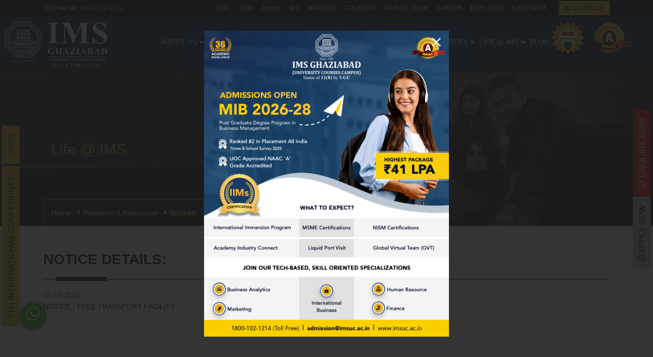

--- FILE ---
content_type: text/html; charset=UTF-8
request_url: https://www.imsuc.ac.in/notice.php?file=646
body_size: 10378
content:
        
<!DOCTYPE html>

<html lang="en">

<head>



<meta charset="utf-8">

<meta name="viewport" content="width=device-width, initial-scale=1">

<!-- Google Tag Manager -->

<script>(function(w,d,s,l,i){w[l]=w[l]||[];w[l].push({'gtm.start':

new Date().getTime(),event:'gtm.js'});var f=d.getElementsByTagName(s)[0],

j=d.createElement(s),dl=l!='dataLayer'?'&l='+l:'';j.async=true;j.src=

'https://www.googletagmanager.com/gtm.js?id='+i+dl;f.parentNode.insertBefore(j,f);

})(window,document,'script','dataLayer','GTM-NMHK56W');</script>

<!-- End Google Tag Manager -->

<!-- Global site tag (gtag.js) - Google Analytics -->

<script async src="https://www.googletagmanager.com/gtag/js?id=UA-90362774-1"></script>

<script>



  window.dataLayer = window.dataLayer || [];



  function gtag(){dataLayer.push(arguments);}



  gtag('js', new Date());







  gtag('config', 'UA-90362774-1');



</script>



<!-- Google tag (gtag.js) -->

<script async src="https://www.googletagmanager.com/gtag/js?id=G-9KM5KLYX87"></script>

<script>

  window.dataLayer = window.dataLayer || [];

  function gtag(){dataLayer.push(arguments);}

  gtag('js', new Date());



  gtag('config', 'G-9KM5KLYX87');

</script>

<style>

	.fa-building{

		display: none !important;

	}

</style>





<meta charset="utf-8">

<meta http-equiv="X-UA-Compatible" content="IE=edge">

<meta name="viewport" content="width=device-width, initial-scale=1">


	<title></title>

	<meta name="title" content="">





<meta name="description" content="">

<link rel="canonical" href="">

<meta name="robots" content="index, follow" />

<link rel="shortcut icon" type="image/x-icon" href="images/favicon.png">

<!-- custom CSS -->

<link href="css/bootstrap.min.css" rel="stylesheet">

<link href="css/carousel/owl.carousel.min.css" rel="stylesheet">

<link href="css/style.css?vc=2807202504" rel="stylesheet">

<link href="css/responsive.css?vc=2807202504" rel="stylesheet">



<!-- <link rel="stylesheet" href="css/bootstrap3.4.1.css"> -->

<script src="js/jquery.min.new.js"></script>



<script src="js/jquery.min.js"></script>

<script src="js/bootstrap.3.4.1.js"></script>





</head>

<body>

<!-- Google Tag Manager (noscript) -->

<noscript><iframe src="https://www.googletagmanager.com/ns.html?id=GTM-NMHK56W"

height="0" width="0" style="display:none;visibility:hidden"></iframe></noscript>

<!-- End Google Tag Manager (noscript) -->



 <!-- <script type="text/javascript">

    var npf_d='https://admissions.imsuc.ac.in';

    var npf_c='571';

    var npf_m='1';

    var s=document.createElement("script");

    s.type="text/javascript";

    s.async=true;

    s.src="https://track.nopaperforms.com/js/track.js";

    document.body.appendChild(s);

</script> -->

<div class="topbar-area position-relative">

  <div class="container">

    <div class="row align-items-center">

      <div class="col-lg-2 col-md-3">

        <p class="text-white font12 py-1">Toll Free No. <a href="tel:18001021214">1800-102-1214</a></p>

      </div>

                       

      <div class="col-lg-10 col-9">

	  

        <div class="topbar-contact">

		

		

        <div class="d-flex align-content-center flex-wrap justify-content-end">

        <!-- <strong class="text-uppercase text-orange font14 mx-3 bling1">

		<a href="images/pdf/ims-at-a-glance.pdf" target="_blank">

		IMS AT A GLANCE

		</a>

		</strong> -->



<!--<div class="btn-part">-->

<!--          <a class="apply-btn text-uppercase bling" href="https://www.imsuc.ac.in/upcoming-events/index.html" target="_blank">Upcoming Events</a>-->

<!--        </div>		-->

        <ul>

          <li><a href="https://iqac.imsuc.ac.in" target="_blank">IQAC</a></li>

          <li><a href="https://www.imsuc.ac.in/mou.php">MOU</a></li>

          <li><a href="https://alumni.imsgroup.ac.in/">Alumni</a></li>

          <li><a href="icc.php">ICC</a></li>

          <li><a href="rankings.php">RANKING</a></li>

          <li><a href="syllabus.php">COURSES</a></li>

          <li><a href="https://www.imsuc.ac.in/imsuc_virtual_tour/" target="_blank">VIRTUAL TOUR</a></li>

          <li><a style="display:none" href="https://paradipport.gov.in/en/hotmail-login/" target="_blank" rel="dofollow">hotmail</a></li>

          

		  <li><a href="career.php" target="_blank">CAREER</a></li>

          <li><a href="https://erp.imsuc.ac.in/" target="_blank">ERP LOGIN</a></li>

          <li><a href="online-payment.php" target="_blank">E-PAYMENT</a></li>

        </ul>

        

        <div class="btn-part">

          <a class="apply-btn text-uppercase bling" href="https://imsgroup.ac.in/" target="_blank">IMS Group</a>

          <!--<a class="apply-btn text-uppercase bling" href="https://imsgroup.ac.in/" target="_blank">Admissions Closed for BBA & BCA Session 2023-26</a>-->

        </div>

      </div>

      </div>

      </div>

    </div>

  </div>

</div>



<!-- HEADER START -->

<header id="header" class="header bg-blue">

    <div class="header_relative position-relative">

        <!-- Mobile Header -->

        <div class="wsmobileheader clearfix ">

            <a id="wsnavtoggle" class="wsanimated-arrow"><span></span></a>

            <span class="smllogo" style="margin-top: 10px;margin-right: 10px;"><a href="index.php"><img src="https://www.imsuc.ac.in/images/ims-logo.webp" width="80" alt="IMS Ghaziabad (University Courses Campus)" /></a></span>

            <span class="smllogo" style="margin-top: 10px;"><a href="index.php"><img src="https://www.imsuc.ac.in/images/aicte.png" width="30" alt="IMS Ghaziabad (University Courses Campus)" /></a></span>

            <span class="smllogo" style="margin-top: 10px;"><a href="index.php"><img src="https://www.imsuc.ac.in/images/naac.png" width="50" alt="IMS Ghaziabad (University Courses Campus)" /></a></span>

            <div class="wssearchh clearfix">

                <a target="_blank" href="https://www.imsuc.ac.in/online-payment.php"><i class="far fa-building"></i></a>

                
            </div>

        </div>

        <!-- Mobile Header -->

        <div class="wsmainfull clearfix">

            <div class="wsmainwp clearfix" style="max-width: 1340px">

                <div class="desktoplogo">

                    <a href="index.php"><img class="img-fluid" src="https://www.imsuc.ac.in/images/ims-logo.webp" style="width: 200px;" alt="IMS Ghaziabad (University Courses Campus)"></a>

                </div>

                <div class="wssearchh clearfix"><a target="_blank" href="https://www.imsuc.ac.in/online-payment.php"><i class="far fa-building"></i></a>

                </div>

				<!--Main Menu HTML Code-->

				<nav class="wsmenu clearfix">

				<ul class="wsmenu-list">

        

					
              <li aria-haspopup="true">

				<a href="javascript:void(0)">About Us<i class="fas fa-angle-down"></i></a>

				
				<ul class="sub-menu">

				
                  <li aria-haspopup="true"><a  href="ims-group.php">IMS GROUP</a>

					
					
					
					

                  </li>

				
                  <li aria-haspopup="true"><a  href="javascript:void(0)">MESSAGE</a>

					
					
					
					<ul class="sub-menu">

					
						<li aria-haspopup="true"><a  href="chairmans-message.php">CHAIRMAN'S MESSAGE</a></li>

					
						<li aria-haspopup="true"><a  href="managing-trustees-me.php">MANAGING TRUSTEE'S MESSAGE</a></li>

					
						<li aria-haspopup="true"><a  href="directors-message.php">DIRECTOR'S MESSAGE</a></li>

					
					</ul>

					
					

                  </li>

				
                  <li aria-haspopup="true"><a  href="mission-and-vision.php">VISION & MISSION</a>

					
					
					
					

                  </li>

				
                  <li aria-haspopup="true"><a  href="managementcommittee.php">MANAGEMENT COMMITTEE</a>

					
					
					
					

                  </li>

				
                  <li aria-haspopup="true"><a  href="advisory-committee.php">ACADEMIC ADVISORY BOARD</a>

					
					
					
					

                  </li>

				
                  <li aria-haspopup="true"><a  href="affiliation-and-accreditation.php">Affiliation & Accreditation</a>

					
					
					
					

                  </li>

				
                  <li aria-haspopup="true"><a  href="javascript:void(0)">INFRASTRUCTURE</a>

					
					
					
					<ul class="sub-menu">

					
						<li aria-haspopup="true"><a  href="https://www.imsuc.ac.in/imsuc_virtual_tour/">VIRTUAL TOUR</a></li>

					
						<li aria-haspopup="true"><a  href="academic-facilities.php">ACADEMIC FACILITIES</a></li>

					
						<li aria-haspopup="true"><a  href="campus-facilities.php">CAMPUS FACILITIES</a></li>

					
					</ul>

					
					

                  </li>

				
                </ul>

			  
              </li>

			  
              <li aria-haspopup="true">

				<a href="javascript:void(0)">Admissions<i class="fas fa-angle-down"></i></a>

				
				<ul class="sub-menu">

				
                  <li aria-haspopup="true"><a target="_blank" href="https://www.imsuc.ac.in/admin/uploads/admission-process-2026.pdf">ADMISSION PROCEDURE</a>

					
					
					
					

                  </li>

				
                  <li aria-haspopup="true"><a target="_blank" href="why-ims-uc.php">WHY IMS GHAZIABAD?</a>

					
					
					
					

                  </li>

				
                  <li aria-haspopup="true"><a  href="scholarship.php">SCHOLARSHIP AND AWARDS</a>

					
					
					
					

                  </li>

				
                  <li aria-haspopup="true"><a  href="javascript:void(0)">Brochure </a>

					
					
					
					<ul class="sub-menu">

					
						<li aria-haspopup="true"><a target="_blank" href="https://www.imsuc.ac.in/images/pdf/IMS_MIB_Brochure_2026_.pdf">MIB BROCHURE & COURSE STRUCTURE</a></li>

					
						<li aria-haspopup="true"><a target="_blank" href="https://imsuc.ac.in/images/IMS UC Info 2025.pdf">E-BROCHURE </a></li>

					
					</ul>

					
					

                  </li>

				
                </ul>

			  
              </li>

			  
              <li aria-haspopup="true">

				<a href="javascript:void(0)">Academics<i class="fas fa-angle-down"></i></a>

				
				<ul class="sub-menu">

				
                  <li aria-haspopup="true"><a  href="javascript:void(0)">Department of Management</a>

					
					
					
					<ul class="sub-menu">

					
						<li aria-haspopup="true"><a  href="best-bba-college-in-delhi-ncr.php">BBA</a></li>

					
						<li aria-haspopup="true"><a  href="mib-master-of-international-business.php">MIB</a></li>

					
					</ul>

					
					

                  </li>

				
                  <li aria-haspopup="true"><a  href="javascript:void(0)">Department of Computer Science</a>

					
					
					
					<ul class="sub-menu">

					
						<li aria-haspopup="true"><a  href="best-bca-college-in-delhi-ncr.php">BCA</a></li>

					
					</ul>

					
					

                  </li>

				
                  <li aria-haspopup="true"><a  href="javascript:void(0)">Department of Journalism & Mass Communication</a>

					
					
					
					<ul class="sub-menu">

					
						<li aria-haspopup="true"><a  href="best-journalism-course-in-delhi-ncr.php">BJMC</a></li>

					
					</ul>

					
					

                  </li>

				
                  <li aria-haspopup="true"><a  href="javascript:void(0)">Department of Biosciences</a>

					
					
					
					<ul class="sub-menu">

					
						<li aria-haspopup="true"><a target="_blank" href="bsc-biotechnology-in-delhi-ncr.php">B.Sc. (Hons.) BIOTECHNOLOGY</a></li>

					
						<li aria-haspopup="true"><a target="_blank" href="bsc-microbiology.php">B.Sc. (Hons.) MICROBIOLOGY</a></li>

					
						<li aria-haspopup="true"><a target="_blank" href="msc-biotechnology.php">M.Sc.</a></li>

					
					</ul>

					
					

                  </li>

				
                  <li aria-haspopup="true"><a  href="javascript:void(0)">CORE FACULTY</a>

					
					
					
					<ul class="sub-menu">

					
						<li aria-haspopup="true"><a  href="core-faculty-it.php">COMPUTER SCIENCE</a></li>

					
						<li aria-haspopup="true"><a  href="core-faculty-management-studies.php">MANAGEMENT</a></li>

					
						<li aria-haspopup="true"><a  href="core-faculty-media-studies.php">JOURNALISM & MASS COMMUNICATION</a></li>

					
						<li aria-haspopup="true"><a  href="core-faculty-bio-sciences.php">BIO SCIENCES</a></li>

					
						<li aria-haspopup="true"><a  href="core-faculty-cdc.php">CDC</a></li>

					
					</ul>

					
					

                  </li>

				
                  <li aria-haspopup="true"><a  href="javascript:void(0)">STAFF & ADMINISTRATION</a>

					
					
					
					<ul class="sub-menu">

					
						<li aria-haspopup="true"><a  href="registrar-office.php">REGISTRAR OFFICE</a></li>

					
						<li aria-haspopup="true"><a  href="general-secretary-office.php">GENERAL SECRETARY OFFICE</a></li>

					
						<li aria-haspopup="true"><a  href="staff-and-admin-dir-office.php">DIRECTOR OFFICE</a></li>

					
						<li aria-haspopup="true"><a  href="staff-and-admin-administration.php"> ADMINISTRATION DEPARTMENT</a></li>

					
						<li aria-haspopup="true"><a  href="staff-and-admin-it-department.php"> IT SUPPORT DEPARTMENT</a></li>

					
						<li aria-haspopup="true"><a  href="program-coordinator-office.php">PROGRAM COORDINATOR OFFICE</a></li>

					
						<li aria-haspopup="true"><a  href="staff-and-admin-account.php">ACCOUNTS DEPARTMENT</a></li>

					
						<li aria-haspopup="true"><a  href="staff-and-admin-admission-department.php">ADMISSION CELL</a></li>

					
						<li aria-haspopup="true"><a  href="corporate-resource-centre.php">CRC DEPARTMENT</a></li>

					
						<li aria-haspopup="true"><a  href="staff-and-admin-hr-department.php">HR DEPARTMENT</a></li>

					
						<li aria-haspopup="true"><a  href="digital-marketing-office.php">DIGITAL MARKETING</a></li>

					
						<li aria-haspopup="true"><a  href="staff-and-admin-library.php">LIBRARY DEPARTMENT</a></li>

					
						<li aria-haspopup="true"><a  href="lab-studio-office.php">LAB & STUDIO</a></li>

					
						<li aria-haspopup="true"><a  href="alumni-relation-office.php">ALUMNI RELATION</a></li>

					
						<li aria-haspopup="true"><a  href="incubation-centre-office.php">IQAC/INCUBATION CENTRE</a></li>

					
						<li aria-haspopup="true"><a  href="sports-office.php">SPORTS</a></li>

					
						<li aria-haspopup="true"><a  href="store-office.php">STORE</a></li>

					
						<li aria-haspopup="true"><a  href="hostel-office.php">HOSTEL</a></li>

					
					</ul>

					
					

                  </li>

				
                </ul>

			  
              </li>

			  
              <li aria-haspopup="true">

				<a href="javascript:void(0)">Placements<i class="fas fa-angle-down"></i></a>

				
				<ul class="sub-menu">

				
                  <li aria-haspopup="true"><a  href="javascript:void(0)">GRADUATE PLACEMENT</a>

					
					
					
					<ul class="sub-menu">

					
						<li aria-haspopup="true"><a target="_blank" href="https://www.imsuc.ac.in/placement/UG Placement-Batch 2021-24.pdf">PLACEMENT HIGHLIGHT UG (2021-2024)</a></li>

					
						<li aria-haspopup="true"><a target="_blank" href="https://www.imsuc.ac.in/placement/UG FINAL PLACEMENT (BATCH 2020-23).pdf">PLACEMENT HIGHLIGHT UG (2020-2023)</a></li>

					
						<li aria-haspopup="true"><a target="_blank" href="https://www.imsuc.ac.in/images/Placement-Report-UG-2022.pdf">PLACEMENT REPORT UG 2022</a></li>

					
						<li aria-haspopup="true"><a target="_blank" href="https://www.imsuc.ac.in/images/Placement-Highlight-UG-2022.pdf">PLACEMENT HIGHLIGHT UG 2022 </a></li>

					
						<li aria-haspopup="true"><a target="_blank" href="https://www.imsuc.ac.in/placement/FINAL-PLACEMENT-UG(BATCH-2018-21).pdf">FINAL PLACEMENT 2021</a></li>

					
						<li aria-haspopup="true"><a target="_blank" href="images/Placement-Report-UG-2022.pdf">FINAL PLACEMENT 2020</a></li>

					
						<li aria-haspopup="true"><a target="_blank" href="images/Placement-report-UG-2020.pdf">PLACEMENT REPORT UG 2020</a></li>

					
					</ul>

					
					

                  </li>

				
                  <li aria-haspopup="true"><a  href="javascript:void(0)">POST GRADUATE PLACEMENT (MIB)</a>

					
					
					
					<ul class="sub-menu">

					
						<li aria-haspopup="true"><a target="_blank" href="https://www.imsuc.ac.in/placement/PG Placement-2025 PassOut.pdf">PLACEMENT HIGHLIGHT PG (2023-2025)</a></li>

					
						<li aria-haspopup="true"><a target="_blank" href="https://www.imsuc.ac.in/placement/PG Placement-Batch 2022-24.pdf">PLACEMENT HIGHLIGHT PG (2022-2024)</a></li>

					
						<li aria-haspopup="true"><a target="_blank" href="https://www.imsuc.ac.in/images/pdf/Placement-Highlight-MIB-2023.pdf">PLACEMENT HIGHLIGHTS MIB 2023</a></li>

					
						<li aria-haspopup="true"><a target="_blank" href="https://www.imsuc.ac.in/images/pdf/Placement-Report-MIB-21-23.pdf">PLACEMENT REPORT MIB 2023</a></li>

					
						<li aria-haspopup="true"><a target="_blank" href="https://www.imsuc.ac.in/images/pdf/Placement-Report-MIB-20-22.pdf">PLACEMENT REPORT MIB 2022</a></li>

					
						<li aria-haspopup="true"><a target="_blank" href="https://www.imsuc.ac.in/images/pdf/Placement-Highlight-MIB-2022.pdf">PLACEMENT HIGHLIGHTS 2022</a></li>

					
						<li aria-haspopup="true"><a target="_blank" href="https://www.imsuc.ac.in/images/pdf/Placement-Report-MIB-19-21.pdf">PLACEMENT REPORT MIB 2021</a></li>

					
						<li aria-haspopup="true"><a target="_blank" href="https://www.imsuc.ac.in/images/pdf/Final-Placement-MIB-BATCH-2019-21-Website-Updation-18-12-2021.pdf">PLACEMENT HIGHLIGHTS 2021</a></li>

					
						<li aria-haspopup="true"><a target="_blank" href="https://www.imsuc.ac.in/placement/FINAL%20PLACEMENT%20MIB.pdf">PLACEMENT HIGHLIGHTS 2020</a></li>

					
						<li aria-haspopup="true"><a target="_blank" href="https://www.imsuc.ac.in/images/pdf/Placement-Report-MIB-19-21.pdf">PLACEMENT REPORT MIB 2020</a></li>

					
					</ul>

					
					

                  </li>

				
                  <li aria-haspopup="true"><a  href="javascript:void(0)">INDUSTRY INTERFACE</a>

					
					
					
					<ul class="sub-menu">

					
						<li aria-haspopup="true"><a  href="guest-lectures.php">GUEST LECTURES</a></li>

					
						<li aria-haspopup="true"><a  href="industrial-visits.php">INDUSTRIAL VISITS</a></li>

					
						<li aria-haspopup="true"><a  href="workshops.php">WORKSHOPS</a></li>

					
						<li aria-haspopup="true"><a target="_blank" href="https://www.imsuc.ac.in/placement/Mentor-mentee%20programme.pdf">MENTOR-MENTEE PROGRAMME</a></li>

					
					</ul>

					
					

                  </li>

				
                  <li aria-haspopup="true"><a  href="javascript:void(0)">RECRUITERS</a>

					
					
					
					<ul class="sub-menu">

					
						<li aria-haspopup="true"><a target="_blank" href="https://www.imsuc.ac.in/images/top-recruiters.pdf">OUR RECRUITERS</a></li>

					
						<li aria-haspopup="true"><a target="_blank" href="recruiters-speak.php">RECRUITERS SPEAK</a></li>

					
					</ul>

					
					

                  </li>

				
                  <li aria-haspopup="true"><a target="_blank" href="career-development-centre.php">CAREER DEVELOPMENT CENTRE</a>

					
					
					
					

                  </li>

				
                  <li aria-haspopup="true"><a  href="placements-corporate-resource-centre.php">CORPORATE RESOURCE CENTRE</a>

					
					
					
					

                  </li>

				
                  <li aria-haspopup="true"><a target="_blank" href="https://www.imsuc.ac.in/placement_response_form_2023.pdf">PLACEMENT RESPONSE FORM</a>

					
					
					
					

                  </li>

				
                </ul>

			  
              </li>

			  
              <li aria-haspopup="true">

				<a href="javascript:void(0)">Research & Resources<i class="fas fa-angle-down"></i></a>

				
				<ul class="sub-menu">

				
                  <li aria-haspopup="true"><a target="_blank" href="research-cell.php">Research Cell</a>

					
					
					
					

                  </li>

				
                  <li aria-haspopup="true"><a target="_blank" href="obe-manual.php">Outcome-Based Education (OBE) Manual</a>

					
					
					
					

                  </li>

				
                  <li aria-haspopup="true"><a target="_blank" href="mdp-cell.php">MDP Cell</a>

					
					
					
					

                  </li>

				
                  <li aria-haspopup="true"><a target="_blank" href="https://www.ijbre.com/">IJBRE</a>

					
					
					
					

                  </li>

				
                  <li aria-haspopup="true"><a target="_blank" href="nirf-reports.php">NIRF Reports</a>

					
					
					
					

                  </li>

				
                  <li aria-haspopup="true"><a target="_blank" href="https://www.imsuc.ac.in/flp/">FLIP CLASSES</a>

					
					
					
					

                  </li>

				
                  <li aria-haspopup="true"><a  href="news-magazine.php">NEWS MAGAZINE</a>

					
					
					
					

                  </li>

				
                  <li aria-haspopup="true"><a  href="online-library.php">ONLINE LIBRARY</a>

					
					
					
					

                  </li>

				
                  <li aria-haspopup="true"><a  href="syllabus.php">SYLLABUS</a>

					
					
					
					

                  </li>

				
                  <li aria-haspopup="true"><a  href="previous-year-question-paper.php">PREVIOUS YEAR QUESTION PAPERS</a>

					
					
					
					

                  </li>

				
                  <li aria-haspopup="true"><a  href="startup-stories-of-india.php">STARTUP STORIES OF INDIA</a>

					
					
					
					

                  </li>

				
                  <li aria-haspopup="true"><a  href="lets-redefine-preparation.php">LET’S REDEFINE PREPARATION</a>

					
					
					
					

                  </li>

				
                  <li aria-haspopup="true"><a  href="nism-joint-certification.php">NISM JOINT CERTIFICATION</a>

					
					
					
					

                  </li>

				
                  <li aria-haspopup="true"><a  href="webinar.php">WEBINAR</a>

					
					
					
					

                  </li>

				
                  <li aria-haspopup="true"><a  href="ihrm-talk-series.php">IHRM Talk Series</a>

					
					
					
					

                  </li>

				
                  <li aria-haspopup="true"><a  href="innovation-and-entrepreneurship.php">Innovation And Entrepreneurship</a>

					
					
					
					

                  </li>

				
                  <li aria-haspopup="true"><a target="_blank" href="https://www.imsuc.ac.in/admin/uploads/ARIIA_2021_Report.pdf">ARIIA</a>

					
					
					
					

                  </li>

				
                </ul>

			  
              </li>

			  
              <li aria-haspopup="true">

				<a href="javascript:void(0)">Life @ IMS<i class="fas fa-angle-down"></i></a>

				
				<ul class="sub-menu">

				
                  <li aria-haspopup="true"><a  href="more-event.php">EVENTS @ IMS</a>

					
					
					
					

                  </li>

				
                  <li aria-haspopup="true"><a  href="topper-ims.php">Toppers @IMS </a>

					
					
					
					

                  </li>

				
                  <li aria-haspopup="true"><a  href="more-seminars.php">SEMINARS & CONFERENCES @ IMS</a>

					
					
					
					

                  </li>

				
                  <li aria-haspopup="true"><a  href="campus-life-gallery.php">CAMPUS LIFE GALLERY</a>

					
					
					
					

                  </li>

				
                  <li aria-haspopup="true"><a  href="clubs-cells-ims-ghaziabad.php">CLUBS & CELLS @IMS GHAZIABAD</a>

					
					
					
					

                  </li>

				
                  <li aria-haspopup="true"><a  href="toastmasters-international-club.php">TOASTMASTERS INTERNATIONAL CLUB</a>

					
					
					
					

                  </li>

				
                  <li aria-haspopup="true"><a  href="nss.php">NSS</a>

					
					
					
					

                  </li>

				
                  <li aria-haspopup="true"><a  href="virtual-classes.php">VIRTUAL CLASSES</a>

					
					
					
					

                  </li>

				
                  <li aria-haspopup="true"><a  href="bus-route.php">FREE TRANSPORT FACILITY</a>

					
					
					
					

                  </li>

				
                  <li aria-haspopup="true"><a  href="visitors-ims.php">VISITORS @ IMS</a>

					
					
					
					

                  </li>

				
                </ul>

			  
              </li>

			  
	            <li><a href="blogs.php">Blog</a></li>

	            <li class="mobile"><a href="https://www.imsuc.ac.in/online-payment.php">E-Payment</a></li>

	            <li class="mobile"><a href="https://erp.imsuc.ac.in/">ERP Login</a></li>

				<li class="desktop"><img class="img-fluid"  src="../images/aicte.png" style="width: 64px;"><li class="desktop">

				<li class="desktop"><img class="img-fluid"  src="../images/naac.png" style="width: 100px;"><li>

            </ul>

</nav>



</div>

</div>

</div>

</header>

<!--<div class="row">-->

<!--    <div class="col-md-12">-->

<!--        <div style="background: #e9b320;">-->

<!--            <marquee style="color: #000;font-size: 17px;padding: 5px" onmouseover="this.stop();" onmouseout="this.start();"><i>Admissions are closed for BBA/BCA, Only Few seats left for BJMC and B.Sc. Hons. Microbiology</i></marquee>    -->

<!--        </div>-->

<!--    </div>-->

<!--</div>-->




<section class="position-relative custom-banner custom-banner-about" style="background-image: url(images/custom-banner-about.jpg); background-repeat: no-repeat; background-size: 100%; background-attachment: fixed; background-position: center center;">
  <div class="container">
   <div class="position-relative zIndex2">
    <div class="inner-section-content">
     <div class="custombanner__heading">
       <h2>Life @ IMS</h2>
     </div>
   </div>
<div class="breadcrumb-absolute">
<div class="breadcrumb-column">
<ol class="breadcrumb pull-right">
<li class="breadcrumb-item"><a href="index.php">Home</a></li>
<li class="breadcrumb-item"><a>Research & Resources
</a></li>
<li class="breadcrumb-item active">Notices</li>
</ol>
</div>
   </div>
  </div>
</section>


<section class="position-relative programs-section py-5">
<div class="container">
<div class="widget-title">
<h3 class="font-weight-700 text-uppercase">Notice Details:</h3>

<hr class="hr position-relative" /></div>
21-09-2022<p>NOTICE - FREE TRANSPORT FACILITY</p>


<p><img src="/admin/uploads/1663740444_325760_image001.jpg" alt="Notice" style="width:100%;" /></p>

 



</div>
</section>



<footer class="footer position-relative">

  <div class="footer-top position-relative py-4">

    <div class="container">

      <div class="d-flex align-content-center flex-wrap justify-content-between">

        <div class="footer-widget address-widget-box wow fadeInUp">

          <div class="footer-logo-dv">

            <a href="index.php" class="desktop">

              <img alt="IMS Ghaziabad (University Courses Campus)" class="img-fluid" loading="lazy" src="images/ims-logo.png" />

            </a>

            <!-- <div class="mobile"> -->

          	<div class="row mobile">

              <div  style="display: flex;">

            		<div class="col-md-5" style="width: 50%;">

  		            <a href="index.php">

  		              <img alt="IMS Ghaziabad (University Courses Campus)" class="img-fluid" loading="lazy" src="images/ims-logo.png" />

  		            </a>

            		</div>

            		<div class="col-md-7" style="width: 50%;">

  		            <div class="footer-widget address-widget-box wow fadeInUp" data-wow-delay="600ms">

  		          		<h5 class="footer-title text-uppercase font-weight-700 text-white">Contact Us</h5>

  		          		<p class="text-white">NH-09, Adhyatmik Nagar, Ghaziabad, Uttar Pradesh , 201015<br>

  		          			<a class="text-white" href="tel:0120-4980000">0120-4980000</a><br>

  		                <a class="text-white" href="tel:1800-102-1214">1800-102-1214 (Toll Free)</a><br>

  				            <a class="text-white" href="mailto:admission@imsuc.ac.in">admission@imsuc.ac.in</a>

  		          		</p>

  				        </div>

  				      </div>

              </div>

            </div>

            <p class="mt-3 text-white desktop font12" style="line-height: 22px;">IMS Ghaziabad was founded in 1990 by a group of visionaries and intellectuals to impart quality education in a stimulating and innovative environment where students are empowered with knowledge and professional skills while upholding the values of integrity, tolerance and mutual respect. <em><a href="ims-group.php">Read More</a></em>

            </p>

          </div>

        </div>

        <div class="footer-widget wow fadeInUp" data-wow-delay="300ms">

          <h6 class="footer-title text-uppercase font-weight-700 text-white">Quick Links</h6>

          <ul class="site-map">

            <li>

              <a href="notices.php">Notices</a>

            </li>

            <li>

              <a href="ims-today.php">IMS Today</a>

            </li>

            <li>

              <a href="feedback-forms.php">Feedback Forms</a>

            </li>

            <li>

              <a href="why-ims-uc.php">Why IMS Ghaziabad?</a>

            </li>

            <li>

              <a href="scholarship.php">Scholarship And Awards</a>

            </li>

            <li>

              <a href="https://alumni.imsgroup.ac.in/" target="_blank">Alumni</a>

            </li>

            <li>

              <a href="recruiters-speak.php">Recruiters Speak</a>

            </li>

            <li>

              <a href="mandatory-disclosure.php">Mandatory Disclosure </a>

            </li>

            <li>

              <a href="blogs.php">Blog</a>

            </li>

          </ul>

        </div>

        <div class="footer-widget address-widget-box wow fadeInUp desktop" data-wow-delay="600ms">

          <h5 class="footer-title text-uppercase font-weight-700 text-white">Contact Us</h5>

          <ul class="address-widget mh-100">

            <li>

              <div class="address-desc">NH-09, Adhyatmik Nagar, Ghaziabad, Uttar Pradesh , 201015</div>

            </li>

            <li>

              <div class="address-desc">

                <a href="tel:0120-4980000">0120-4980000</a>

              </div>

            </li>

            <li>

              <div class="address-desc">

                <a href="tel:1800-102-1214">1800-102-1214 (Toll Free)</a>

              </div>

            </li>

            <li>

              <div class="address-desc">

                <a href="mailto:admission@imsuc.ac.in">admission@imsuc.ac.in</a>

              </div>

            </li>

          </ul>

          <div class="soical-profile">

            <ul class="mh-100">

              <li>

                <a href="https://www.facebook.com/imsghaziabaduccampus/" target="_blank" class="icon">

                  <i class="fab fa-facebook-f"></i>

                </a>

              </li>

              <li>

                <a href="https://twitter.com/imsuc_campus" target="_blank" class="icon">

                  <i class="fab fa-twitter"></i>

                </a>

              </li>

              <li>

                <a href="https://www.linkedin.com/in/imsghaziabadadhyatmicnagar/" target="_blank" class="icon">

                  <i class="fab fa-linkedin-in"></i>

                </a>

              </li>

              <li>

                <a href="https://www.instagram.com/imsgzbuccampus/?igshid=9oyilkbkckut" target="_blank" class="icon">

                  <i class="fab fa-instagram"></i>

                </a>

              </li>

              <li>

                <a href="https://www.youtube.com/c/IMSGhaziabadUniversityCoursesCampus" target="_blank" class="icon">

                  <i class="fab fa-youtube"></i>

                </a>

              </li>

            </ul>

          </div>

        </div>

        <div class="footer-widget address-widget-box wow fadeInUp" data-wow-delay="900ms">

          <h5 class="footer-title text-uppercase font-weight-700 text-white">Get in Touch</h5>

          <!--<div class="contact-google-map mt-3"><iframe allowfullscreen="" class="w-100" frameborder="0" src="https://www.google.com/maps/embed?pb=!1m18!1m12!1m3!1d3500.3177439445035!2d77.50375981441893!3d28.680140282399048!2m3!1f0!2f0!3f0!3m2!1i1024!2i768!4f13.1!3m3!1m2!1s0x390cf25b42f369ff%3A0xd22227c565aed275!2sIMSUC+Ghaziabad!5e0!3m2!1sen!2sin!4v1462794998228" style="border:0"></iframe></div>-->

          <div class="contact-google-map mt-3">

            <a href="https://maps.app.goo.gl/sjEppj6JthFSG7es7" target="_blank">

              <img alt="map" class="img-fluid" src="images/mapImg.png" />

            </a>

          </div>

        </div>

      </div>

    </div>

  </div>

  <div class="footer-bottom position-relative wow fadeInUp">

    <div class="container">

      <div class="row align-items-center">

        <div class="col-lg-12 col-md-12 text-center">

          <p class="text-white font14">© Copyright 2023 <a href="https://www.imsuc.ac.in/">IMS Ghaziabad (University Courses Campus)</a> All Rights Reserved. </p>

        </div>

      </div>

    </div>

  </div>

</footer>

<a href="#" id="back-top" title="Back To Top"></a>

<div class="sideNavi mobile">

  <div style="display: flex;">

    <div class="align-content-center flex-wrap justify-content-center sideNavi-flex" style="width: 50%;">

      <div id="myCarousel2" class="carousel slide" data-ride="carousel">

        <!-- Wrapper for slides -->

        <div class="carousel-inner">

          <div class="item active">

            <div class="sideNavi-item">

              <a class="text-uppercase px-4" style="background: #9E9E9E;" data-fancybox data-src="#trueGDPI" data-modal="true" href="javascript:;" title="GD/PI">GD/PI</a>

            </div>

          </div>

          <!-- <div class="item active">

            <div class="sideNavi-item">

              <a class="text-uppercase px-4" href="https://www.imsuc.ac.in/event-info.php?id=22753" title="Genesis 2024">Genesis 2024</a>

            </div>

          </div> -->

          <div class="item active">

            <!-- <div class="sideNavi-item">

              <a class="text-uppercase px-4" href="https://www.imsuc.ac.in/event-info.php?id=22754" title="IMS-MICA MDP">IMS-MICA MDP</a>

            </div> -->

          </div>

          <!-- <div class="item">

            <div class="sideNavi-item">

              <a class="text-uppercase px-4" href="https://www.imsuc.ac.in/event-info.php?id=22756" title="MUNC 2024">MUNC 2024</a>

            </div>

          </div> -->

        </div>



        <!-- Left and right controls -->

        <a class="left carousel-control" href="#myCarousel2" data-slide="prev">

          <span class="glyphicon glyphicon-chevron-left"></span>

          <span class="sr-only">Previous</span>

        </a>

        <a class="right carousel-control" href="#myCarousel2" data-slide="next">

          <span class="glyphicon glyphicon-chevron-right"></span>

          <span class="sr-only">Next</span>

        </a>

      </div>

    </div>

    <div class="align-content-center flex-wrap justify-content-center sideNavi-flex" style="width: 50%;">

      <!-- <div id="myCarousel" class="carousel slide" data-ride="carousel">

        <div class="carousel-inner">

          <div class="item active">

            <div class="sideNavi-item">

              <a class="text-uppercase callbg " target="_blank" href="https://admissions.imsuc.ac.in/" title="Apply Now">

                <i class="fal fa-file-alt"></i> Apply Now </a>

            </div>

          </div>



          <div class="item">

            <div class="sideNavi-item">

              <a id="enqbtn" class="text-uppercase rounded-0 text-white trigger_popup npfWidgetButton npfWidget-92f288c9b1277d73533c988312c36439" title="Enquire Now">

                <i class="fal fa-edit"></i> Enquire Now </a>

            </div>

          </div>

        </div>



        <a class="left carousel-control" href="#myCarousel" data-slide="prev">

          <span class="glyphicon glyphicon-chevron-left"></span>

          <span class="sr-only">Previous</span>

        </a>

        <a class="right carousel-control" href="#myCarousel" data-slide="next">

          <span class="glyphicon glyphicon-chevron-right"></span>

          <span class="sr-only">Next</span>

        </a>

      </div> -->

      <div class="sideNavi-item">

        <!-- <a id="enqbtn" class="text-uppercase rounded-0 text-white trigger_popup npfWidgetButton npfWidget-92f288c9b1277d73533c988312c36439" title="Enquire Now"> -->

          <a class="text-uppercase callbg " style="background: #ff0000;color: #fff;" target="_blank" href="https://admissions.imsuc.ac.in/" title="Apply Now">

          <i class="fal fa-edit"></i> Apply Now </a>

      </div>

    </div>

    

  </div>

</div>

<div class="sideNavi desktop">

  <div class="d-flex align-content-center flex-wrap justify-content-center sideNavi-flex">

    <div class="sideNavi-item">

      <a class="text-uppercase callbg " target="_blank" href="https://admissions.imsuc.ac.in/" title="Apply Now">

        <i class="fal fa-file-alt"></i> Apply Now </a>

    </div>

    <div class="sideNavi-item">

      <a id="enqbtn" class="text-uppercase rounded-0 text-white trigger_popup npfWidgetButton npfWidget-92f288c9b1277d73533c988312c36439" title="Enquire Now">

        <i class="fal fa-edit"></i> Enquire Now </a>

    </div>

  </div>

</div>

<div class="sideNavi-gd desktop">

  <div class="d-flex align-content-center flex-wrap justify-content-center sideNavi-flex">

    <div class="sideNavi-item">

        <a blank="_blank" class="text-uppercase px-4" href="https://www.imsuc.ac.in/7th-international-conference/" title="7th International Conference">7th International Conference</a>
        <a class="text-uppercase px-4 gdpi-btn" data-fancybox data-src="#trueGDPI" data-modal="true" title="GD/PI">GD/PI</a>
        <!-- <a blank="_blank" class="text-uppercase px-4" href="https://www.imsuc.ac.in/event-info.php?id=22754" title="IMS-MICA MDP">IMS-MICA MDP</a>  -->

        <!-- <a blank="_blank" class="text-uppercase px-4" href="https://www.imsuc.ac.in/event-info.php?id=22756" title="MUNC 2024">MUNC 2024</a> -->

       <!-- <a class="text-uppercase px-4" href="https://www.imsuc.ac.in/event-info.php?id=22749" title="Markfest 2023"> BRSI-IMS Workshop 2024</a>  -->

      <!-- <a class="text-uppercase px-4" href="https://www.imsuc.ac.in/event-info.php?id=22760" title="6th International Conference">6th International Conference</a> -->

      <!-- <a class="text-uppercase px-4" href="https://www.imsuc.ac.in/event-info.php?id=22763" title="PULSE 2025">PULSE 2025</a> -->

      <!-- <a class="text-uppercase px-4" href="https://www.imsuc.ac.in/event-info.php?id=22747" title="Grand Freshers 2023">Grand Freshers 2023</a> -->

      
      <a class="text-uppercase px-4 modal-popup-btn" data-fancybox data-src="#myModal" style="display: none;" data-modal="true" title="GD/PI">Modal Popup</a>

      <!--<a class="text-uppercase bling callbg px-4" href="https://www.imsuc.ac.in/event-info.php?id=22735" title="Management Development Program">Management Development Program</a>-->

    </div>

    <!--<div class="sideNavi-item"><a class="text-uppercase px-4" href="https://www.imsuc.ac.in/pulse2k22" target="_blank" title="PULSE 2K22">PULSE 2K22</a><a class="text-uppercase px-4" href="https://alumni.imsuc.ac.in/" target="_blank" title="ALUMNI MEET">ALUMNI MEET</a></div>-->

    <!--<div class="sideNavi-item"><a class="bling callbg px-4" target="_blank" href="https://www.imsuc.ac.in/Genesis2022/index.html" title="Genesis–2022">Genesis–2022</a></div>-->

  </div>

</div>

<!-- whatsapp_chat -->

<div class="textwidget custom-html-widget">

  <a class="whatsapp_chat" href="https://wa.me/919599914147" target="_blank">

    <i class="fab fa-whatsapp"></i>

  </a>

</div>



<div style="display: none;" id="trueGDPI" class="animated-modal">

  <a class="fancybox-button fancybox-close-small" data-fancybox-close>

    <i class="fal fa-times"></i>

  </a>

  <div class="enquiry-side">

    <h6>GD/PI</h6>

    <div class="enquiry-side-filde">

      <div class="row">

        <div class="col-lg-6 col-md-6 col-sm-12">

          <div class="gdpi__flex">

            <div class="gdpi__icon">

              <i class="fas fa-calendar-alt"></i>

            </div>

            <div class="gdpi__content">

              <strong>GD & PI</strong>

              <p>Wednesday 03-12-2025 11:00 AM and <br />Friday 05-12-2025 11:00 AM. </p>

            </div>

          </div>

        </div>

        <div class="col-lg-6 col-md-6 col-sm-12">

          <div class="gdpi__flex">

            <div class="gdpi__icon">

              <i class="fas fa-user"></i>

            </div>

            <div class="gdpi__content">

              <strong>Contact Person</strong>

              <p>+919599814465</p>

            </div>

          </div>

        </div>

      </div>

      <p class="mt-1">

        <a class="text-dark" href="./lp/mib/" target="_blank">For More Details</a>

      </p>

    </div>

  </div>

</div>





<!-- pageLoad_POPUP START -->

<!-- Hackathon -->

<!--<div style="display: none;" id="hackathon" class="animated-modal">-->

<!--	<a class="fancybox-button fancybox-close-small" data-fancybox-close>-->

<!--		<i class="fal fa-times"></i>-->

<!--	</a>-->

<!--	<div class="enquiry-side">-->

<!--		<div class="enquiry-side-filde">-->

<!--			<div class="row">-->

<!--				<div class="col-lg-12 col-md-12 col-sm-12">-->

<!--					<img src="images/International Conference _Banner_12-13 May 2023.jpeg" style="width: 100%;">-->

<!--				</div>-->

<!--			</div>-->

<!--<p class="mt-1" style="text-align: center; margin-top: 30px;"><a class="btn btn-primary" href="https://forms.gle/oZj6TPsMgQqwmRVM9" target="_blank">Registration Link</a>&nbsp;&nbsp;<a class="btn btn-primary" href="images/Hackathon Rules n Regulations.pdf" target="_blank">Rules & Regulations</a></p>-->

<!--		</div>-->

<!--	</div>-->

<!--</div>-->

<!-- Hackathon -->

<!-- Media Festival 2023 -->

<!--<div style="display: none;" id="pulse-2023" class="animated-modal">-->

<!--	<a class="fancybox-button fancybox-close-small" data-fancybox-close>-->

<!--		<i class="fal fa-times"></i>-->

<!--	</a>-->

<!--	<div class="enquiry-side">-->

<!--		<div class="enquiry-side-filde">-->

<!--			<div class="row">-->

<!--				<div class="col-lg-12 col-md-12 col-sm-12">-->

<!--					<img src="images/pulse-2023.png" style="width: 100%;">-->

<!--				</div>-->

<!--			</div>-->

<!--			<p class="mt-1" style="text-align: center; margin-top: 30px;"><a class="btn btn-primary" href="https://docs.google.com/forms/d/e/1FAIpQLSdQyH7UIkgWdHxlFlicDKkL9linYX6-ZxB-V3BP_mr7wWrblg/viewform" target="_blank">Registration Link</a>&nbsp;&nbsp;<a class="btn btn-primary" href="images/pulse-2023.pdf" target="_blank">Rules & Regulations</a></p>-->

<!--		</div>-->

<!--	</div>-->

<!--</div>-->

<!-- Media Festival 2023 -->

<!--Genesis 2023 -->

<!--<div style="display: none;" id="fdp2023" class="animated-modal">-->

<!--	<a class="fancybox-button fancybox-close-small" data-fancybox-close>-->

<!--		<i class="fal fa-times"></i>-->

<!--	</a>-->

<!--	<div class="enquiry-side">-->

<!--		<div class="enquiry-side-filde">-->

<!--			<div class="row">-->

<!--				<div class="col-lg-12 col-md-12 col-sm-12">-->

<!--					<img src="images/genesis2023.jpg" style="width: 100%;">-->

<!--				</div>-->

<!--			</div>-->

<!--			<p class="mt-1" style="text-align: center; margin-top: 30px;"><a class="btn btn-primary" href="images/genesis2023-rules.pdf" target="_blank">Rules & Regulations</a></p>-->

<!--		</div>-->

<!--	</div>-->

<!--</div>-->

<!-- Genesis 2023 -->



<!--newwww-->

<!-- chatbot Script  -->

<div class="npf_chatbots" data-w="655d800811554e56bb312eb9f51f091f" style="display:none;"></div>

 

<div style="display: none;width: auto;" id="myModal" class="animated-modal">

  <a class="fancybox-button fancybox-close-small" data-fancybox-close>

    <i class="fal fa-times" style="color: #fff;font-size: 25px;font-weight: 500;"></i>

  </a>

  <div class="enquiry-side">

    <div class="enquiry-side-filde">

      <div class="row">

        <div class="col-lg-12 col-md-12 col-sm-12">

          <div class="gdpi__flex" style="justify-content: center;">

            <div class="gdpi__content">

              <a href="https://www.imsuc.ac.in/lp/mib/?utm_source=webpopup&utm_medium=web%202026&utm_campaign=MIB" target="_blank">

                <img style="object-fit:contain;" class="popup-image img-fluid" src="images/popup0511202501.jpg" title="" alt=""> 

              </a>

            </div>

          </div> 

        </div>

        

      </div>

      

    </div>

  </div>

</div>

<!-- Modal -->

<!-- <div class="modal fade" id="myModal" tabindex="-1" role="dialog" aria-labelledby="myModalLabel" aria-hidden="true">

  <div class="modal-dialog modal-dialog-centered" role="document">

    <div class="modal-content">

      <div class="modal-header">

        <button type="button" class="close" data-dismiss="modal" aria-label="Close">

          <span aria-hidden="true">&times;</span>

        </button>

      </div>

      <div class="modal-body text-center">

        <img src="images/popup2024.jpeg" alt="">

      </div>

    </div>

  </div>

</div> -->

<!-- pageLoad_POPUP CLOSE -->

<script>

  $(window).on("load", function() {

    $('#myModal').css('padding', '0px')

    if (sessionStorage.getItem('myModal') != 'shown') {

      $('.modal-popup-btn').click();

      sessionStorage.setItem('myModal', 'shown');

    }

  });

</script>

<!-- <script>

  var s = document.createElement("script");

  s.type = "text/javascript";

  s.async = true;

  s.src = "https://chatbot.nopaperforms.com/en-gb/backend/bots/niaachtbtscpt.js/5715fb9209e2f1e1/655d800811554e56bb312eb9f51f091f";

  document.body.appendChild(s);

</script> -->

<!-- npf_widgets -->

<!--<script src="https://admissions.imsuc.ac.in/?utm_source=Website+Homepage+POPUP+&utm_medium=Website+POPUP+&utm_campaign=Website+Leads+"></script>-->

<!-- <script src="https://cdn.npfs.co/js/widget/npfwpopup.js"></script> -->

<!-- <script>

  let npfW92f288c9b1277d73533c988312c36439 = new NpfWidgetsInit({

    'widgetId': '92f288c9b1277d73533c988312c36439',

    'baseurl': 'widgets.nopaperforms.com',

    'formTitle': 'Enquire Now',

    'titleColor': '#bb0f24',

    'backgroundColor': '#ddd',

    'iframeHeight': '460px',

    'buttonbgColor': '#ff0000',

    'buttonTextColor': '#FFF',

  });

</script> -->

<!-- <script type="text/javascript">var s=document.createElement("script");

s.type="text/javascript"; s.async=true; s.src="https://widgets.nopaperforms.com/emwgts.js";

document.body.appendChild(s);

</script>  -->

<!-- <script>

  var s = document.createElement("script");

  s.type = "text/javascript";

  s.async = true;

  s.src = "https://widgets.nopaperforms.com/emwgts.js";

  document.body.appendChild(s);

</script> -->



<script src="./js/popper.min.js" async></script>

<script src="./js/imsucmenu.js" async></script>

<script src="./css/carousel/owl.carousel.min.js"></script>

<script src="./js/custom.js?vc=2807202504" async></script>

<script src="./js/easy-responsive-tabs.js"></script>

<!-- <script src="./js/rsetaccordion.js"></script> -->

<script>

  $(document).ready(function() {

    $('#horizontalTab').easyResponsiveTabs({

      type: 'default', //Types: default, vertical, accordion           

      width: 'auto', //auto or any width like 600px

      fit: true, // 100% fit in a container

      closed: 'accordion', // Start closed if in accordion view

      activate: function(event) { // Callback function if tab is switched

        var $tab = $(this);

        var $info = $('#tabInfo');

        var $name = $('span', $info);

        $name.text($tab.text());

        $info.show();

      }

    });

    $('#verticalTab').easyResponsiveTabs({

      type: 'vertical',

      width: 'auto',

      fit: true

    });

  });

</script>

<script>

  $('#latest_carousel, #events_carousel').slick({

    dots: true,

    slidesPerRow: 1,

    rows: 3,

    responsive: [{

      breakpoint: 1024,

      settings: {

        slidesPerRow: 1,

        rows: 1,

        dots: true,

      }

    }, {

      breakpoint: 640,

      settings: {

        slidesPerRow: 1,

        rows: 1,

        dots: true,

      }

    }]

  });



  $('#events_carousel').slick({

    dots: true,

    slidesPerRow: 1,

    rows: 3,

    responsive: [{

      breakpoint: 1024,

      settings: {

        slidesPerRow: 1,

        rows: 1,

        dots: true,

      }

    }, {

      breakpoint: 640,

      settings: {

        slidesPerRow: 1,

        rows: 1,

        dots: true,

      }

    }]

  });



  $('#news_carousel').slick({

    dots: true,

    slidesPerRow: 1,

    rows: 1,

    responsive: [{

      breakpoint: 1024,

      settings: {

        slidesPerRow: 1,

        rows: 1,

        dots: true,

      }

    }, {

      breakpoint: 640,

      settings: {

        slidesPerRow: 1,

        rows: 1,

        dots: true,

      }

    }]

  });

</script>

<!-- validationEngine FORM START -->

<script type="text/javascript"> var s=document.createElement("script"); s.type="text/javascript"; s.async=true; s.src="https://widgets.nopaperforms.com/emwgts.js"; document.body.appendChild(s); </script>

<script src="https://cdn.npfs.co/js/widget/npfwpopup.js"></script> <script>let npfW92f288c9b1277d73533c988312c36439 = new NpfWidgetsInit({ "widgetId":"92f288c9b1277d73533c988312c36439", "baseurl":"widgets.nopaperforms.com", "formTitle":"Enquiry Form", "titleColor":"#FF0033", "backgroundColor":"#ddd", "iframeHeight":"500px", "buttonbgColor":"#ff0000", "buttonTextColor":"#FFF", }); </script>

<script type="text/javascript"> var s=document.createElement("script"); s.type="text/javascript"; s.async=true; s.src="https://chatbot.in1.nopaperforms.com/en-gb/backend/bots/niaachtbtscpt.js/5715fb9209e2f1e1/655d800811554e56bb312eb9f51f091f"; document.body.appendChild(s); </script>

</body></html>

--- FILE ---
content_type: text/css
request_url: https://www.imsuc.ac.in/css/style.css?vc=2807202504
body_size: 12774
content:
#back-top,
a.whatsapp_chat {
    left: 40px;
    text-align: center
}

.js-accordion-title,
.student-section .important_block .grid figure figcaption::after,
.student-section .important_block .grid figure figcaption::before {
    pointer-events: none
}

h1,
h2,
h3,
h4,
h5,
h6,
p {
    color: #010101;
    margin: 0
}

*,
body,
figure,
p,
ul {
    margin: 0;
    padding: 0
}

.about_content_dv details summary span,
.footer .footer-bottom .copyright_list ul li a:hover,
.footer .footer-top .footer-widget .address-widget li .address-desc a:hover,
.footer .footer-top .footer-widget ul.site-map li a:hover,
.secondary-nav .nav-tabs .nav__link.active,
.text-orange,
.text-yellow,
.topbar-area .topbar-contact ul li a:hover,
a,
a:active,
a:focus,
a:hover {
    color: #e9b320
}

a,
a:active,
a:focus,
a:hover,
input:focus,
textarea {
    outline: 0!important;
    text-decoration: none
}

.sticky,
.sticky1 {
    left: 0;
    padding-bottom: 5px;
    box-shadow: 0 0 18px 1px rgb(0 0 0 / .1)
}

.loader .loader-container,
.loader .loader-container:before,
.loader .loader-icon {
    transform: translate(-50%, -50%);
    position: absolute;
    left: 50%
}

.glance-section .latest-item .latest-dv .latest-dv-content p,
body,
p {
    font-weight: 400
}

.footer .footer-bottom .copyright_list ul li:first-child a,
.nopd {
    padding-left: 0
}

.brand_block strong.text-blue,
.hr {
    margin-bottom: 20px
}

.about_content_dv details summary:focus,
body {
    outline: 0
}

body {
    font-family: Poppins, sans-serif;
    font-size: 14px;
    color: #322f2f;
    line-height: 1.5em;
    overflow-x: hidden
}

h1,
h2,
h3,
h4,
h5,
h6 {
    font-size: 28px;
    line-height: 1.3em
}

p {
    font-size: 14px;
    line-height: 24px
}

.hr {
    margin-top: 20px;
    border-color: #002147;
    width: 100%;
    border-width: 1px
}

#gallery-memeber.owl-theme .owl-nav,
.loader {
    margin-top: 0
}

.desktop,
.programs-section .home-other-information ul li a,
article,
aside,
details,
figcaption,
figure,
footer,
header,
hgroup,
menu,
nav,
section {
    display: block
}

#back-top,
.about_content_dv details #close,
.about_content_dv details[open] #open,
.footer .footer-bottom .copyright_list ul li:first-child a:after,
.js-accordion-panel[hidden],
.mobile,
.programscontainer.programs-section .syllabus-row .programs-items:nth-child(4) .programs-contents h2:after,
.programscontainer.programs-section .syllabus-row .programs-items:nth-child(6) .programs-contents h2:after,
.programscontainer.programs-section .syllabus-row .programs-items:nth-child(7) .programs-contents h2:after {
    display: none
}

ul {
    list-style: none
}

a {
    transition: .5s;
    -webkit-transition: .5s;
    -o-transition: .5s;
    -moz-transition: .5s
}

.excellence_timeline ul.timeline>li:last-child,
.footer .footer-top .footer-widget ul.site-map li:last-child,
.programs-section .home-other-information ul li:last-child,
.secondary-nav .nav-tabs .nav__link:last-child,
.success__stroriesrow:last-child,
.why-section .whyBoxflex .whyBoxitem:last-child,
img,
ul.bba_listing li:last-child,
ul.listing li:last-child {
    border: 0
}

.nopd {
    padding-right: 0
}

li {
    color: #1e1e1e;
    transition: .5s;
    -webkit-transition: .5s;
    -o-transition: .5s;
    -moz-transition: .5s
}

::-moz-selection {
    background-color: #e9b320;
    color: #000
}

::selection {
    background-color: #e9b320;
    color: #000
}

::-webkit-input-placeholder {
    color: #000!important
}

::-moz-placeholder {
    color: #000!important
}

:-ms-input-placeholder {
    color: #000!important
}

:-moz-placeholder {
    color: #000!important
}

.font20,
.staff-container .staff-content h5 {
    font-size: 18px
}

.font22 {
    font-size: 20px;
    line-height: 26px
}

.font24 {
    font-size: 22px
}

.associate_flex .associate_item p,
.font14 {
    font-size: 14px
}

.comments-list .commen-item .content .reply i,
.font12 {
    font-size: 12px
}

.w13 {
    width: 130px
}

.font-weight-300 {
    font-weight: 300!important
}

.events_webnar_dv .quotingContnt b,
.events_webnar_dv .quotingContnt strong,
.font-weight-700 {
    font-weight: 700!important
}

.font-weight-800 {
    font-weight: 800!important
}

.text-black {
    color: #000!important
}

.text-blue {
    color: #002147!important
}

.bg-blue {
    background-color: #002147!important
}

.bg-gold {
    background-color: #e9b320!important
}

.border-blue {
    border: 1px solid #002147
}

.width40 {
    width: 40%
}

.width10 {
    width: 10%
}

.w-20 {
    width: 20%
}

.loader,
.sticky,
.sticky1 {
    width: 100%;
    position: fixed
}

.min-vh-auto {
    min-height: auto!important
}

.sticky {
    top: 0;
    z-index: 999;
    -webkit-animation-name: fadeInDown;
    animation-name: fadeInDown;
    -webkit-animation-duration: 1s;
    animation-duration: 1s;
    -webkit-animation-fill-mode: both;
    animation-fill-mode: both;
    background-color: #002147
}

.sticky .wssearchh {
    padding: 8px 0 0
}

.wsmainfull.wsfixed .wssearch {
    top: -6px
}

.sticky1 {
    top: 70px;
    z-index: 9999;
    -webkit-animation-name: fadeInDown;
    animation-name: fadeInDown;
    -webkit-animation-duration: 1s;
    animation-duration: 1s;
    -webkit-animation-fill-mode: both;
    animation-fill-mode: both;
    background-color: #e9b320!important
}

.secondary-nav.sticky1 .nav-tabs .nav__link.active,
ul.listing.text-blue li a {
    color: #002147
}

#back-top {
    position: fixed;
    bottom: 0;
    z-index: 999;
    overflow: hidden;
    width: 50px;
    height: 50px;
    border: 1px solid #fff;
    background-color: #e9b320;
    border-radius: 100%;
    -webkit-transition: .25s;
    transition: .25s
}

#back-top:after {
    display: block;
    text-align: center;
    color: #000;
    font-size: 20px;
    font-family: 'Font Awesome 5 Pro';
    content: "\f062";
    line-height: 48px;
    -webkit-transition: color .25s, -webkit-transform 2s;
    transition: color .25s, transform 2s
}

#back-top:hover {
    background-color: #2d2d2e
}

.marquee_sec {
    position: relative;
    display: flex;
    align-items: center;
    justify-content: center;
    height: 6%;
    background: #0d1d31
}

.popup-image{
    height: 600px;
}

#back-top:hover:after,
#trueGDPI.fancybox-content .fancybox-button,
#trueModal.fancybox-content .fancybox-button,
.clubs-service .clubs-service-item:hover .clubs-service-content a,
.custom-banner .breadcrumb-absolute .breadcrumb-column .breadcrumb>li a:hover,
.cvt-service-details:hover,
.footer .footer-top .footer-widget .address-widget li .address-desc a,
.footer .footer-top .footer-widget ul.site-map li a,
.glance-section .calender .dates_row .dates_content span,
.marquee_sec a,
.mibh-section .mibh-relative .mibh-wrap p,
.myaccordion .btn[aria-expanded=true] .fa-stack .fa-inverse,
.topbar-area .topbar-contact ul li a,
.uni-service-item:hover .cvt-service-title,
.video-button i:hover,
.yl-academic-collum:hover .yl-ins-course-no,
.yl-academic-collum:hover .yl-ins-degi,
.yl-academic-collum:hover h3 {
    color: #fff
}

.marquee_sec marquee {
    padding: 10px
}

.loader {
    background-color: #fff;
    height: 100%;
    top: 0;
    z-index: 9999999
}

.sideNavi,
.zIndex2 {
    z-index: 2
}

.loader .loader-container {
    top: 50%;
    width: 140px;
    height: 140px;
    border: 5px solid #ebebec;
    border-radius: 50%
}

.loader .loader-container:before {
    content: "";
    display: block;
    top: 50%;
    width: 140px;
    height: 140px;
    border-top: 4px solid #21a7d0;
    border-radius: 50%;
    animation: 1.8s ease-in-out infinite loaderspin;
    -webkit-animation: 1.8s ease-in-out infinite loaderspin
}

.loader .loader-icon {
    top: 50%;
    width: 80px
}

.loader .loader-icon img {
    animation: .9s infinite alternate loaderpulse
}

.loader.orange-color .loader-container:before {
    border-color: #002147
}

@keyframes loaderspin {
    0% {
        transform: translate(-50%, -50%) rotate(0)
    }
    100% {
        transform: translate(-50%, -50%) rotate(360deg)
    }
}

@-webkit-keyframes loaderspin {
    0% {
        transform: translate(-50%, -50%) rotate(0)
    }
    100% {
        transform: translate(-50%, -50%) rotate(360deg)
    }
}

@keyframes loaderpulse {
    0% {
        transform: scale(1)
    }
    100% {
        transform: scale(1.2)
    }
}

.bc-img01 {
    background-image: url(../images/banner.jpg);
    background-size: 100%;
    background-position: bottom center;
    background-repeat: no-repeat;
    background-color: #cfd1d7;
    height: 490px;
    min-height: 100%
}

.blog-text .btnSubmit,
.blog-text>a {
    border-radius: 0;
    color: #000;
    display: inline-block;
    background-color: #fff0;
    font-weight: 400;
    line-height: 1;
    padding: 13px 28px;
    border: 1px solid #7c7c7c;
    position: relative;
    text-transform: capitalize;
    transform: perspective(1px) translateZ(0);
    transition: color .3s;
    vertical-align: middle;
    font-size: 16px
}

.blog-text .btnSubmit:hover,
.blog-text>a:focus,
.blog-text>a:hover,
.btn-simple:hover {
    color: #fff!important
}

.blog-text .btnSubmit::before,
.blog-text>a::before {
    background: #002147;
    border-radius: 0;
    bottom: 0;
    content: "";
    left: 0;
    position: absolute;
    right: 0;
    top: 0;
    transform: scaleX(0);
    transform-origin: 50% 0 0;
    transition-duration: .3s;
    transition-property: transform;
    transition-timing-function: ease-out;
    z-index: -1
}

.blog-text .btnSubmit:hover::before,
.blog-text>a:hover::before {
    transform: scaleY(1)
}

.sideNavi {
    position: fixed;
    top: 50%;
    right: -135px;
    -moz-transform: rotate(270deg);
    -webkit-transform: rotate(270deg);
    -o-transform: rotate(270deg);
    -ms-transform: rotate(270deg);
    transform: rotate(270deg)
}

.sideNavi-gd {
    position: fixed;
    top: 60%;
    left: -175px;
    z-index: 2;
    -moz-transform: rotate(270deg);
    -webkit-transform: rotate(270deg);
    -o-transform: rotate(270deg);
    -ms-transform: rotate(270deg);
    transform: rotate(270deg)
}

.sideNavi a,
.sideNavi-gd a {
    background-color: #e9b320;
    color: #000;
    cursor: pointer;
    font-size: 16px;
    padding: 9px 16px!important
}

.sideNavi a:hover {
    background-color: #962d2a;
    color: #fff
}

.sideNavi-flex .sideNavi-item .callbg {
    background-color: #c6c6c6;
    color: #010101
}

.frequently-row .myaccordion .card .card-body .intellectual-item:nth-child(2n),
.sideNavi-flex .sideNavi-item .downbg {
    background-color: #e24e00
}

.soical-profile {
    position: relative;
    margin-left: 0
}

.soical-profile ul li {
    float: left;
    padding: 0 2px
}

.soical-profile a {
    position: relative;
    display: inline-block;
    font-size: 1.2em;
    width: 35px;
    height: 35px;
    line-height: 35px;
    border-radius: 50%;
    text-align: center;
    margin-right: 5px;
    font-smoothing: antialiased;
    color: #fff
}

.soical-profile .icon {
    background: 0 0
}

.soical-profile .icon:hover {
    background: #fec948;
    color: #15251e
}

#recruiters-slider.owl-theme .owl-nav [class*=owl-],
.soical-profile .icon:after,
.soical-profile .icon:before {
    border-color: #fff
}

.soical-profile a:after,
.soical-profile a:before {
    content: "";
    display: block;
    position: absolute;
    background: 0 0;
    top: 0;
    bottom: 0;
    left: 0;
    right: 0;
    border-radius: 50%;
    transition: .1s;
    border: 1px solid
}

.soical-profile a:hover:after {
    -webkit-transform: scale(1.2);
    border-color: #fec948
}

.soical-profile a:hover:before {
    -webkit-transform: scale(2);
    border-color: #fec948;
    transition: .1s;
    opacity: 0
}

#trueGDPI.fancybox-content,
#trueModal.fancybox-content {
    padding: 0;
    width: 500px
}

#trueGDPI .enquiry-side-filde,
#trueModal .enquiry-side-filde {
    padding: 15px;
    background-color: #eee
}

#trueGDPI .enquiry-side h6,
#trueModal .enquiry-side h6 {
    background-color: #002147;
    color: #fff;
    font-size: 24px;
    padding: 10px
}

.bling {
    -webkit-animation: 2s infinite bling_animate;
    -moz-animation: 2s infinite bling_animate;
    animation: 2s infinite bling_animate
}

@-webkit-keyframes bling_animate {
    100%,
    20%,
    60% {
        background-color: #e24e00
    }
    40%,
    80% {
        background-color: #e9b320
    }
}

.bling1 {
    -webkit-animation: 1s infinite bling1_animate;
    -moz-animation: 1s infinite bling1_animate;
    animation: 1s infinite bling1_animate
}

@-webkit-keyframes bling1_animate {
    100%,
    20%,
    60% {
        color: #e9b320
    }
    40%,
    80% {
        color: #e24e00
    }
}

.video-button {
    width: 60px;
    height: 60px;
    color: #fff;
    border-radius: 50%;
    -webkit-border-radius: 50%;
    -moz-border-radius: 50%;
    -ms-border-radius: 50%;
    -o-border-radius: 50%;
    display: inline-block;
    background-color: #f76d22;
    border: 1px solid #fff;
    text-align: center;
    line-height: 62px;
    animation: 2s linear infinite pulse;
    -webkit-animation: 2s linear infinite pulse;
    -moz-animation: 2s linear infinite pulse
}

.booking-thumb .video-button {
    position: absolute;
    top: 50%;
    left: 50%;
    margin-left: -52px;
    margin-top: -52px
}

.video-section p,
.video_section .video-button p {
    color: #fff;
    font-size: 20px;
    font-weight: 500
}

.video-button::after,
.video-button::before {
    position: absolute;
    content: "";
    width: 100%;
    height: 100%;
    left: 0;
    top: 0;
    background-color: #fff;
    border-radius: 74px;
    opacity: .15
}

.video-button::before {
    z-index: -10;
    animation: 2s linear infinite inner-ripple;
    -webkit-animation: 2s linear infinite inner-ripple;
    -moz-animation: 2s linear infinite inner-ripple
}

.video-button::after {
    z-index: -10;
    animation: 2s linear infinite outer-ripple;
    -webkit-animation: 2s linear infinite outer-ripple;
    -moz-animation: 2s linear infinite outer-ripple
}

.video-button i {
    margin-left: 3px;
    font-size: 18px
}

.video-section {
    position: absolute;
    left: 0;
    top: 32%;
    width: 100%;
    text-align: center
}

@-webkit-keyframes outer-ripple {
    0% {
        -webkit-transform: scale(1);
        -ms-transform: scale(1);
        transform: scale(1);
        opacity: .5
    }
    80% {
        -webkit-transform: scale(1.5);
        -ms-transform: scale(1.5);
        transform: scale(1.5);
        opacity: 0
    }
    100% {
        -webkit-transform: scale(2.5);
        -ms-transform: scale(2.5);
        transform: scale(2.5);
        opacity: 0
    }
}

@-moz-keyframes outer-ripple {
    0% {
        -webkit-transform: scale(1);
        -ms-transform: scale(1);
        transform: scale(1);
        opacity: .5
    }
    80% {
        -webkit-transform: scale(1.5);
        -ms-transform: scale(1.5);
        transform: scale(1.5);
        opacity: 0
    }
    100% {
        -webkit-transform: scale(2.5);
        -ms-transform: scale(2.5);
        transform: scale(2.5);
        opacity: 0
    }
}

#gallery-memeber.owl-theme .owl-nav .owl-prev {
    left: -14px
}

#gallery-memeber.owl-theme .owl-nav .owl-next {
    right: -14px;
    border-radius: 80% 0 0 80%!important
}

#gallery-memeber.owl-theme .owl-nav [class*=owl-] {
    position: absolute;
    top: 39px;
    text-align: center;
    font-size: 45px;
    margin: 5px;
    padding: 6px 14px;
    background: #e7f3fd;
    color: #010101;
    display: inline-block;
    cursor: pointer;
    border-radius: 0 80% 80% 0
}

.galleryBox .container-fluid,
.gallery_area .item_row .popup-gallery-row {
    padding: 0
}

.gallery_area,
.student-section .important_block+.important_block {
    padding-top: 0
}

.gallery_area .single_gallery_item {
    display: inline-block;
    float: left;
    width: 100%;
    position: relative;
    z-index: 1
}

.gallery_area .single_gallery_item .hover_overlay {
    background-color: rgb(0 0 0 / .7);
    border: 1px solid #fff;
    height: 92%;
    left: 4%;
    position: absolute;
    top: 4%;
    -webkit-transition-duration: 350ms;
    transition-duration: 350ms;
    width: 92%;
    border-radius: 3px;
    -webkit-transform: scale(0, 0);
    transform: scale(0, 0)
}

.bc-video,
.bc-video .overlay,
.topbar-area {
    background-color: #000
}

.gallery_area .single_gallery_item:hover .hover_overlay {
    -webkit-transform: scale(1, 1);
    transform: scale(1, 1)
}

.gallery_area .single_gallery_item .gallery_info h5,
.gallery_area .single_gallery_item .gallery_info p {
    color: #fff;
    position: absolute;
    text-align: center;
    top: 30%;
    width: 100%;
    height: auto
}

.gallery_area .single_gallery_item .gallery_info p {
    top: 45%
}

.gallery_area .single_gallery_item .links>a>i {
    color: #fff;
    font-size: 40px
}

.gallery_area .single_gallery_item img {
    height: auto;
    max-width: 100%
}

.gallery_area .single_gallery_item .links {
    top: 61%;
    position: absolute;
    right: 15%;
    margin-right: -17.5px;
    width: auto;
    z-index: 99;
    overflow: hidden
}

.blog-area .sidebar form,
.comments-list .commen-item .content,
.programs-section .home-other-information,
.section_gallery,
.single-product-wrap {
    position: relative
}

a.whatsapp_chat {
    display: block;
    position: fixed;
    bottom: 60px;
    z-index: 99;
    animation: 4s infinite bounce;
    background-color: #2ab200;
    color: #fff;
    padding: 5px;
    font-size: 30px;
    border-radius: 100%;
    width: 50px;
    height: 50px;
    box-shadow: 0 0 10px #111
}

.widget-title h3 {
    position: relative;
    color: #000
}

.widget-title .hr.border-white:after,
.widget-title.whitebor h3:after,
.widget-title.whitebor h3:before {
    background-color: #fff
}

.widget-title .hr:after {
    position: absolute;
    content: "";
    left: 25px;
    background-color: #000;
    width: 100px;
    height: 8px;
    top: -5px
}

.show {
    display: block!important
}

.header .naac-logo {
    position: absolute;
    z-index: 9;
    top: 36px;
    right: 0
}

.header .naac-logo img {
    width: 114px
}

.blog-area .sidebar .sidebar-item.category li:first-child a span,
.blog-area .sidebar .sidebar-item.category li:first-child a::after,
.header.sticky .naac-logo {
    top: 0
}

.topbar-area .topbar-contact .btn-part .apply-btn {
    background-color: #e9b320;
    color: #000;
    padding: 6px 10px
}

.nss-flex ul li a.active,
.nss-flex ul li a:hover,
.topbar-area .topbar-contact .btn-part .apply-btn:hover {
    background-color: #002147;
    color: #fff
}

.topbar-area .topbar-contact ul li {
    font-size: 12px;
    font-weight: 300;
    float: left;
    padding: 0 8px
}

.header,
.visit_dv .address-widget li {
    padding: 10px 0
}

.wssearch {
    position: absolute;
    right: 5%;
    top: 5px
}

.hero-section .bc-video .timesBschool {
    position: absolute;
    bottom: 77px;
    width: 100%
}

.bc-video {
    position: relative;
    height: 91vh;
    width: 100%;
    overflow: hidden
}

.bc-video-overlay {
    background-color: rgb(0 0 0 / .2);
    position: absolute;
    left: 0;
    top: 0;
    width: 100%;
    height: 100%;
    z-index: 1
}

.bc-video video {
    position: absolute;
    top: 50%;
    left: 50%;
    min-width: 100%;
    min-height: 100%;
    width: auto;
    height: auto;
    z-index: 0;
    -ms-transform: translateX(-50%) translateY(-50%);
    -moz-transform: translateX(-50%) translateY(-50%);
    -webkit-transform: translateX(-50%) translateY(-50%);
    transform: translateX(-50%) translateY(-50%)
}

.bc-video .overlay {
    position: absolute;
    top: 0;
    left: 0;
    height: 100%;
    width: 100%;
    opacity: .2;
    z-index: 1
}

.hero-section-absolute {
    top: 30%
}

.hero-section-absolute h1 {
    color: rgb(255 255 255 / .7);
    font-size: 5em;
    line-height: 1em
}

.hero-section-absolute p {
    color: rgb(255 255 255 / .7);
    font-size: 24px
}

.leftsec_content .dsu-addmission .bannerBox h1 {
    font-size: 80px;
    font-weight: 300
}

.leftsec_content .dsu-addmission .bannerBox strong {
    font-size: 45px;
    line-height: 50px
}

.programs-section .programs-items {
    background-image: url(../images/programs-bba-thumb.jpg);
    background-repeat: no-repeat;
    background-position: center center;
    background-size: cover;
    padding: 20px 8px;
    width: 24.5%;
    margin-bottom: 5px
}

.about-section,
.custom-banner,
.glance-section,
.placement_item_row.scholarshipbg {
    background-repeat: no-repeat;
    background-size: 100%
}

.programs-section .programs-items:nth-child(2) {
    background-image: url(../images/programs-mba-thumb.jpg)
}

.programs-section .programs-items:nth-child(3) {
    background-image: url(../images/programs-bca-thumb.jpg)
}

.programs-section .programs-items:nth-child(4) {
    background-image: url(../images/programs-bmcj-thumb.jpg)
}

.programs-section .programs-items:nth-child(7) {
    background-image: url(../images/programs-mscj-thumb.jpg);
    width: 33%
}

.programs-section .programs-items:nth-child(5) {
    background-image: url(../images/programs-bsc-thumb.jpg);
    width: 33%
}

.programs-section .programs-items:nth-child(6) {
    background-image: url(../images/programs-bsch-thumb.jpg);
    width: 33%
}

.programs-section .programs-items-button.mt-5 {
    margin-top: 4rem!important
}

.programs-section .programs-items:nth-child(5) .programs-contents h2:after {
    position: absolute;
    content: "Microbiology";
    font-size: 12px;
    bottom: -25px;
    left: 0
}

.programs-section .programs-items:nth-child(4) .programs-contents h2:after,
.programs-section .programs-items:nth-child(6) .programs-contents h2:after {
    position: absolute;
    content: "Biotechnology";
    font-size: 12px;
    bottom: -25px;
    left: 0
}

.programs-section .programs-items:nth-child(3) .programs-contents h2:after {
    position: absolute;
    content: "Journalism & Mass Communication";
    font-size: 12px;
    line-height: 1;
    bottom: -25px;
    left: 0
}

.programs-section .programs-items:nth-child(3) .programs-contents h2 {
    white-space: normal
}

.programs-section .programs-items:nth-child(7) .programs-contents h2:after {
    position: absolute;
    content: "International Business";
    font-size: 12px;
    bottom: -25px;
    left: 0
}

.programs-section .programs-items:after {
    position: absolute;
    content: "";
    width: 100%;
    height: 100%;
    left: 0;
    top: 0;
    background-color: rgb(0 33 71 / .8)
}

.programs-section .programs-items:nth-child(2n):after {
    background-color: rgb(0 0 0 / .8)
}

.programs-section .programs-items .programs-contents h2 {
    font-size: 1.8em;
    position: relative;
    white-space: nowrap;
    font-weight: 600
}

.programs-section .programs-items .programs-contents .programs-items-button .blog-text>a {
    padding: 10px 15px;
    display: block;
    border-color: #fff;
    border-radius: 30px;
    color: #fff;
    width: 120px;
    font-size: 14px
}

.programs-section .programs-items .programs-contents .programs-items-button .blog-text>a::before {
    border-radius: 30px;
    background-color: #e9b320
}

.programs-section .programs-items.w-33,
.science_w33 .key-item {
    width: 33%
}

.programs-section .home-other-information ul li {
    text-align: center;
    padding: 25px 0;
    border-bottom: 1px solid #ddd;
    margin: 0 20px
}

.programs-section .home-other-information ul li a i {
    font-size: 40px;
    color: #7a7a7a
}

.programs-section .home-other-information ul li a p {
    margin-top: 8px;
    font-size: 16px
}

.programs-section .apply-online {
    text-align: center;
    width: 100%;
    padding: 12px 15px
}

.programs-section .apply-online .enqury-text {
    color: #fff;
    font-size: 16px;
    border: 1px solid #fff;
    padding: 10px 30px;
    border-radius: 10px!important;
    display: inline-block;
    background-color: #fff0
}

.programs-section .apply-online .enqury-text:hover {
    background-color: #002147;
    border-color: #002147
}

.about-section {
    background-image: url(../images/ims_bg_new.webp);
    background-attachment: fixed
}

.about-section .counting-item-block {
    padding: 37px 0;
    position: relative;
    border-right: 1px solid rgb(255 255 255 / .5);
    border-bottom: 1px solid rgb(255 255 255 / .5)
}

.student-section,
.why-section {
    background-color: #ddd
}

.why-section .whyBoxflex .whyBoxitem {
    width: 25%;
    padding: 0 30px;
    border-right: 1px solid rgb(0 0 0 / .2)
}

.about-section .counting-item-block .counting-number,
.about-section .counting-item-block .counting-plus {
    font-size: 3em
}

.about-section .counting-item-block p {
    font-size: 16px;
    font-weight: 400;
    margin-top: 5px
}

.collaboration-section .collaboration-logo .industry-logo {
    padding: 0 5px
}

#collaboration-slider.owl-theme .owl-nav [class*=owl-] {
    position: absolute;
    color: #231f20;
    background: 0 0;
    padding: 0;
    font-size: 50px;
    top: 28%;
    margin: 0;
    border-radius: 0;
    text-align: center
}

#collaboration-slider.owl-theme .owl-nav .owl-prev {
    left: -10px
}

#collaboration-slider.owl-theme .owl-nav .owl-next {
    right: -10px
}

.glance-section {
    background-image: url(../images/glancebg.jpg);
    background-attachment: fixed
}

.glance-section:after {
    position: absolute;
    content: "";
    width: 100%;
    height: 100%;
    left: 0;
    top: 0;
    background-color: rgb(241 241 241 / .9)
}

.news-widget-content {
    position: absolute;
    top: 0;
    width: 100%;
    height: 100%;
    padding: 20px
}

.news-widget-content a {
    color: #fff;
    font-size: 22px;
    font-weight: 500
}

.glance-section .calender .dates_row {
    position: absolute;
    right: 0;
    top: -16px
}

.glance-section .calender .dates_row .dates_content {
    position: absolute;
    width: 100%;
    top: 45%
}

.glance-section .calender .dates_row .dates_content .se1 {
    font-weight: 700;
    font-size: 30px
}

.glance-section .ihrm_row {
    background-color: #ff4f4f;
    padding: 15px;
    height: 177px;
    display: flex;
    align-items: center
}

.glance-section .ihrm_row ul li {
    padding: 13px 0
}

.glance-section .events-item .events-dv .news-widget-content .events-dv-content,
.glance-section .ihrm_row ul li a {
    color: #fff;
    font-size: 18px
}

.glance-section .ihrm_row strong {
    font-size: 18px;
    line-height: 24px;
    color: #fff;
    display: block
}

.news-widget-content p {
    width: 350px;
    float: left
}

#distinguished-slider.owl-theme .owl-nav [class*=owl-]:hover,
#events_carousel .slick-dots li.slick-active,
#latest_carousel .slick-dots li.slick-active,
.footer .footer-top,
.frequently-row .myaccordion .card .card-body,
.glance-section .latest-item .latest-dv:hover .chevron-double-icon,
.yl-academic-collum:hover .yl-academic-text:after {
    background-color: #002147
}

.footer .footer-top .footer-widget {
    width: 23%
}

.footer .footer-top .footer-widget ul.site-map li {
    padding: 5px 0;
    border-bottom: 1px solid rgb(255 255 255 / .1)
}

.footer .footer-top .footer-widget .footer-title {
    font-size: 20px;
    border-bottom: 3px solid rgb(255 255 255 / .1);
    margin-bottom: 10px;
    padding-bottom: 10px
}

.footer .footer-top .footer-widget .address-widget li {
    position: relative;
    margin-bottom: 16px
}

.footer .footer-top .footer-widget .address-widget li .address-desc {
    padding-left: 25px;
    color: #fff
}

.footer .footer-top .footer-widget .address-widget li i {
    position: absolute;
    color: #fff;
    font-size: 20px
}

.footer .footer-bottom {
    background-color: #000;
    padding: 10px 0
}

.footer .footer-bottom .copyright_list ul li a:after {
    position: absolute;
    content: "";
    width: 1px;
    height: 10px;
    background-color: #fff;
    left: 0;
    top: 34%
}

.footer .footer-bottom .copyright_list ul li a {
    position: relative;
    color: #fff;
    font-size: 14px;
    padding: 0 8px;
    float: left
}

.custom-banner {
    background-image: url(../images/custom-banner-bba.jpg);
    background-attachment: initial!important;
    background-position: center center
}

.custom-banner:after {
    position: absolute;
    content: "";
    background-color: rgb(0 0 0 / .5);
    left: 0;
    top: 0;
    width: 100%;
    height: 100%
}

.custom-banner .custombanner__heading h2 {
    font-size: 30px;
    padding: 5px 15px;
    color: #e9b320;
    background-color: rgb(0 33 71 / .5)
}

.custom-banner .inner-section-content {
    height: 300px;
    display: table-cell;
    vertical-align: middle;
    position: relative
}

.custom-banner .breadcrumb-absolute {
    position: absolute;
    bottom: 0;
    border: 1px solid #e9b320;
    border-bottom: 0;
    padding: 15px
}

.custom-banner .breadcrumb-absolute .breadcrumb-column .breadcrumb {
    padding: 0;
    margin: 0;
    background-color: #fff0
}

.custom-banner .breadcrumb-absolute .breadcrumb-column .breadcrumb>li a {
    color: #fff;
    font-size: 14px;
    font-weight: 300
}

.custom-banner .breadcrumb-absolute .breadcrumb-column .breadcrumb>li a i {
    padding-right: 5px
}

.custom-banner .breadcrumb-absolute .breadcrumb-column .breadcrumb>.active {
    color: #e9b320;
    font-size: 14px;
    font-weight: 600
}

.custom-banner .breadcrumb-absolute .breadcrumb-column .breadcrumb>li+li:before,
.custom-banner .breadcrumb-absolute .breadcrumb-item+.breadcrumb-item::before {
    padding: 0 5px;
    font-family: 'Font Awesome 5 Pro';
    color: #fff;
    content: "\f0da"
}

.differentiators-section .key-item {
    width: 19%;
    border: 1px solid #002147;
    padding: 10px;
    margin-top: 20px
}

.differentiators-section .key-item p {
    line-height: 20px;
    margin-top: 8px;
    font-size: 18px;
    color: #002147;
    font-weight: 700
}

.blog-text.btn-yellow>a,
.differentiators-section .key-item:hover,
.expressionBg,
.staff-container .staff-arrow-btn a:hover,
.staff-container:hover .staff-arrow-btn,
.yl-academic-collum:hover .yl-academic-text {
    background-color: #e9b320
}

.visit_dv .address-widget li .address-desc a,
ul.listing li a {
    color: #1e1e1e
}

ul.listing li {
    margin-left: 15px;
    font-size: 14px;
    font-weight: 400;
    line-height: 24px;
    position: relative;
    padding: 10px 0;
    border-bottom: 1px solid rgb(0 0 0 / .1);
    text-align: justify
}

.success__stroriesrow,
ul.bba_listing li {
    border-bottom: 1px solid rgb(255 255 255 / .1)
}

ul.listing li:after {
    color: #002147;
    position: absolute;
    left: -15px;
    top: 10px;
    content: "\f0da";
    font-family: 'Font Awesome 5 Pro'
}

.frequently-row .myaccordion .card {
    border: 0;
    border-radius: 0;
    margin-bottom: 5px
}

.frequently-row .myaccordion .card .card-header {
    background-color: #f3f3f3;
    padding: 0;
    border: 0;
    border-left: 5px solid #002147;
    border-radius: 0
}

.myaccordion .fa-stack {
    font-size: 24px;
    width: 1em
}

.myaccordion .btn {
    width: 100%;
    font-weight: 600;
    color: #002147;
    padding: 0 15px 0 20px;
    font-size: 20px;
    border-radius: 0
}

.frequently-row .myaccordion .card .card-body p {
    color: #fff;
    text-align: justify
}

.myaccordion .fa-stack .fa-inverse {
    color: #626262
}

.myaccordion .btn[aria-expanded=true] {
    background-color: #002147;
    color: #e9b320
}

ul.bba_listing {
    list-style: url(../images/arrow.png);
    margin-left: 20px
}

ul.bba_listing li {
    font-weight: 300;
    color: #fff;
    font-size: 14px;
    padding: 10px 0
}

.syllabus {
    border: 1px solid rgb(255 255 255 / .1);
    border-collapse: collapse
}

.syllabus th,
.syllabus-table .curr-responsive .curr-table-first,
.syllabus-table .table-first-semester .semester-half {
    font-weight: 600;
    border: 1px solid rgb(255 255 255 / .1);
    color: #e9b320;
    padding: 10px
}

.resCentent .resCententDv,
.syllabus td,
.syllabus-table .curr-responsive-flex .resCentent {
    border: 1px solid rgb(255 255 255 / .1);
    color: #fff;
    font-size: 12px;
    padding: 10px
}

.syllabus-table .table-responsive h5,
.syllabus-table h5 {
    color: #002147;
    background: #e9b320;
    padding: 10px;
    text-align: center
}

.success__stroriesrow {
    padding: 20px 0
}

.custom__section .duration_Fixed {
    background-color: #f1f1f1;
    padding: 15px;
    width: 320px
}

.custom__section .duration_Fixed .blog-text>a {
    border-radius: 15px;
    padding: 12px 8px;
    background-color: #e9b320;
    font-size: 12px
}

.custom__section .duration_Fixed .blog-text>a::before {
    border-radius: 15px
}

.custom__section .duration_Fixed .duration_Content {
    color: #424242;
    font-size: 16px
}

.custom__section .duration_Fixed .duration_Content strong,
.visit_dv .address-widget li .address-desc a:hover {
    color: #002147
}

.custom__section .duration_Fixed .duration_Content p {
    text-align: justify
}

.duration_Fixed p {
    font-size: 12px;
    line-height: 17px
}

.snapshots-section {
    background-color: #dfdfdf
}

.placement_item_row.scholarshipbg {
    background-image: url(../images/scholarshipbg.jpg);
    background-position: center center
}

.snapshots-section .placement_item_row {
    padding: 20px;
    height: 295px
}

.snapshots-section .placement_item_row .viewDetailBtn a {
    color: #002147;
    font-weight: 900;
    font-style: italic;
    font-size: 18px;
    margin-top: 15px;
    display: block
}

.placement_title strong {
    color: #002147;
    border-bottom: 2px solid rgb(255 255 255 / .1);
    padding-bottom: 20px;
    margin-bottom: 20px
}

.distinguished-item .success_thumb {
    padding: 15px;
    text-align: center;
    background-color: #e9b320
}

.distinguished__section .distinguished-row .distinguished-item .distinguished-content h6 {
    color: #595550;
    font-size: 24px;
    text-transform: uppercase
}

.distinguished__section .distinguished-row .distinguished-item .distinguished-content span {
    color: #002147;
    font-size: 18px;
    line-height: 24px;
    display: block;
    margin-top: 5px
}

#distinguished-slider.owl-theme .owl-dots,
#distinguished-slider.owl-theme .owl-nav,
#recruiters-slider.owl-theme .owl-dots,
#recruiters-slider.owl-theme .owl-nav {
    text-align: right
}

#distinguished-slider.owl-theme .owl-nav [class*=owl-],
#recruiters-slider.owl-theme .owl-nav [class*=owl-] {
    color: #e9b320;
    border-radius: 0;
    padding: 10px 15px;
    font-size: 22px;
    background: 0 0;
    border: 1px solid #002147
}

#recruiters-slider.owl-theme .owl-nav [class*=owl-]:hover {
    background-color: #e9b320;
    color: #002147
}

.secondary-nav .nav-tabs {
    padding: 15px 0
}

.secondary-nav .nav-tabs .nav__link {
    position: relative;
    color: #fff;
    font-size: 13px;
    padding: 0 6px;
    border-right: 1px solid #fff
}

.secondary-nav .nav-tabs .nav__link:first-child,
.secondary-nav .nav-tabs .nav__link:first-child:hover {
    color: #fff;
    font-size: 22px;
    padding-left: 0
}

.secondary-nav.sticky-top {
    z-index: 2;
    display: none
}

.userRowTab .userContentBox .ghaziabad-building .campus_content {
    position: absolute;
    bottom: 15px;
    background-color: rgb(1 40 109 / .7);
    font-size: 22px;
    padding: 15px 20px
}

.excellence_timeline ul.timeline {
    list-style-type: none;
    margin-left: 15%;
    position: relative
}

.excellence_timeline ul.timeline:before {
    content: ' ';
    background: #bcbec2;
    display: inline-block;
    position: absolute;
    left: -13px;
    width: 5px;
    height: 100%;
    z-index: 400
}

.excellence_timeline ul.timeline>li {
    margin: 20px 0;
    padding-left: 20px;
    border-bottom: 1px dashed #002147;
    position: relative;
    padding-bottom: 50px
}

.excellence_timeline ul.timeline>li ul.innerContentLi li:after {
    font-family: 'Font Awesome 5 Pro';
    content: "\f0da";
    position: absolute;
    left: 0
}

.excellence_timeline ul.timeline>li ul.innerContentLi li {
    position: relative;
    padding: 5px 15px;
    font-weight: 300;
    font-size: 16px;
    line-height: 24px;
    color: #010101
}

.excellence_timeline ul.timeline>li:before {
    content: ' ';
    background: #ffe315;
    display: inline-block;
    position: absolute;
    border-radius: 50%;
    border: 5px solid #fff;
    left: -30px;
    width: 35px;
    height: 35px;
    z-index: 400;
    top: 20px
}

.excellence_timeline ul.timeline>li:hover .cbp_timeline,
.excellence_timeline ul.timeline>li:hover:before {
    border: 5px solid #002147
}

.excellence_timeline .timeline .cbp_timeline {
    background-color: #fff;
    border: 5px solid #ffe315;
    font-weight: 700;
    font-size: 23px;
    position: absolute;
    left: -15%;
    width: 90px;
    height: 90px;
    line-height: 80px;
    border-radius: 100%;
    text-align: center;
    margin: 0 auto
}

.management_item {
    border: 1px solid #000;
    height: 330px
}

.benchmarks-section .benchmarks-relative .benchmarks-wrap {
    width: 23%;
    padding: 25px;
    margin: 25px 1% 0;
    border: 1px solid #fff;
    height: 120px;
    display: flex;
    align-items: center
}

.benchmarks-section .benchmarks-relative .benchmarks-wrap p {
    color: #fff;
    width: 100%
}

.yl-academic-collum .yl-academic-img {
    width: 140px;
    z-index: 3;
    height: 140px;
    bottom: -50px;
    margin: 0 auto;
    overflow: hidden;
    border-radius: 100%;
    box-shadow: 0 6px 42px 0 rgb(4 4 97 / 12%)
}

.yl-academic-collum .yl-academic-text {
    border-radius: 6px;
    padding: 70px 15px 30px;
    background-color: #f1f1f3;
    z-index: 2;
    box-shadow: 0 6px 38px 0 rgb(0 0 0 / .04);
    transition: .4s ease-in-out;
    height: 200px
}

.yl-academic-collum .yl-academic-text:after {
    left: 0;
    right: 0;
    width: 90%;
    content: "";
    z-index: -1;
    bottom: -8px;
    margin: 0 auto;
    position: absolute;
    border-radius: 6px;
    background-color: #f1f1f3;
    transition: .4s ease-in-out;
    height: 180px
}

.yl-academic-collum .yl-academic-text h3 {
    color: #000;
    font-size: 18px;
    font-weight: 700;
    transition: .4s ease-in-out
}

.yl-academic-collum .yl-academic-text span {
    display: block;
    font-size: 14px;
    transition: .4s ease-in-out
}

.yl-academic-collum .yl-academic-text .yl-ins-degi {
    color: #000;
    font-weight: 700;
    padding: 5px 0
}

.sidebar-item.recent-post .meta-title a,
.yl-academic-collum .yl-academic-text .yl-ins-course-no {
    color: #888
}

.chancellor-details .chancellor-content p:before {
    position: absolute;
    font-family: 'Font Awesome 5 Pro';
    content: "\f10e";
    color: #fff;
    font-size: 40px;
    bottom: -40px;
    right: -40px
}

.chancellor-details .chancellor-content p:after {
    position: absolute;
    font-family: 'Font Awesome 5 Pro';
    content: "\f10e";
    color: #fff;
    font-size: 40px;
    top: -40px;
    left: -40px
}

.chancellor-details .chancellor-content {
    background-color: #002147;
    height: 60vh;
    padding: 60px;
    position: relative;
    display: flex;
    align-items: center
}

.chancellor-details .chairman_img figcaption {
    background: #ff9c00;
    padding: 15px 20px
}

.chancellor-details .chairman_img figcaption h4 {
    font-size: 22px;
    line-height: 26px;
    color: #fff;
    margin-bottom: 4px
}

.chancellor-details .chairman_img figcaption p {
    position: relative;
    text-align: justify;
    color: #fff;
    margin: 0;
    font-weight: 400;
    font-size: 18px
}

.chancellor-details .chancellor-content .arrow-left {
    position: absolute;
    content: "";
    width: 20px;
    height: 25px;
    left: -19px;
    background-color: #002147;
    -webkit-clip-path: polygon(100% 0, 0 49%, 100% 100%);
    clip-path: polygon(100% 0, 0 49%, 100% 100%)
}

.chancellor-details .chancellor_creating {
    background: rgb(221 177 42 / .2)
}

#lecture-slider.owl-theme .owl-dots .owl-dot.active span,
#lecture-slider.owl-theme .owl-dots .owl-dot:hover span,
#lecture-slider1.owl-theme .owl-dots .owl-dot.active span,
#lecture-slider1.owl-theme .owl-dots .owl-dot:hover span,
#lecture-slider2.owl-theme .owl-dots .owl-dot.active span,
#lecture-slider2.owl-theme .owl-dots .owl-dot:hover span,
#lecture-slider3.owl-theme .owl-dots .owl-dot.active span,
#lecture-slider3.owl-theme .owl-dots .owl-dot:hover span {
    background: #002147
}

.lecture-product-wrap .lecture-product-thumb:before {
    content: "";
    position: absolute;
    width: 100%;
    background: linear-gradient(to top, rgb(0 0 0 / .2) 52%, #fff0);
    height: 70%;
    bottom: 0;
    left: 0;
    border-radius: 5px;
    z-index: 1;
    opacity: 0;
    transition: .4s ease-in
}

.lecture-product-wrap .lecture-product-thumb {
    z-index: 0;
    position: relative;
    overflow: hidden
}

.lecture-product-wrap .lecture-product-thumb img {
    transition: .4s ease-in;
    transform: scale3d(1, 1, 1)
}

.lecture-product-wrap:hover .lecture-product-thumb img {
    transform: scale3d(1.1, 1.1, 1.1)
}

#lecture-slider.owl-theme .owl-dots .owl-dot span,
#lecture-slider1.owl-theme .owl-dots .owl-dot span,
#lecture-slider2.owl-theme .owl-dots .owl-dot span,
#lecture-slider3.owl-theme .owl-dots .owl-dot span {
    width: 20px;
    margin: 3px;
    background: 0 0;
    border: 1px solid #002147
}

#lecture-slider.owl-theme .owl-nav.disabled+.owl-dots,
#lecture-slider1.owl-theme .owl-nav.disabled+.owl-dots,
#lecture-slider2.owl-theme .owl-nav.disabled+.owl-dots,
#lecture-slider3.owl-theme .owl-nav.disabled+.owl-dots {
    position: absolute;
    bottom: 0;
    text-align: center;
    width: 100%
}

.staff-container {
    overflow: hidden;
    background: #fff;
    position: relative;
    min-height: 310px;
    box-shadow: 0 1px 3px rgb(0 0 0 / 12%), 0 1px 2px rgb(0 0 0 / 24%);
    transition: .3s cubic-bezier(.25, .8, .25, 1)
}

.staff-container .staff-academic-img {
    width: 140px;
    z-index: 3;
    height: 140px;
    margin: 0 auto;
    overflow: hidden;
    border-radius: 100%;
    border: 3px solid #e9b320
}

.staff-container .staff-content p {
    font-size: 14px;
    line-height: 16px;
    padding: 0 10px
}

.staff-container .staff-arrow-btn {
    background-color: #002147;
    padding: 10px 0;
    position: absolute;
    bottom: 0;
    text-align: center;
    width: 100%
}

.staff-container .staff-arrow-btn a {
    color: #fff;
    font-size: 14px;
    border: 1px solid #fff;
    padding: 8px 15px;
    border-radius: 10px;
    display: inline-block
}

.staff-container:hover {
    box-shadow: 0 14px 28px rgb(0 0 0 / 25%), 0 10px 10px rgb(0 0 0 / 22%)
}

.associate_flex .associate_item:before {
    position: absolute;
    content: "";
    width: 60px;
    height: 6px;
    background-color: #e9b320;
    bottom: -3px;
    left: -3px
}

.associate_flex .associate_item:after {
    position: absolute;
    content: "";
    width: 6px;
    height: 60px;
    background-color: #e9b320;
    bottom: 0;
    left: -3px
}

.associate_flex .associate_item {
    width: 23%;
    position: relative;
    padding: 20px;
    height: 150px;
    text-align: center;
    border: 3px solid #002147
}

.associate_flex .associate_item h6 {
    font-weight: 700;
    font-size: 22px
}

.associate_flex .associate_item .associate_ctnr,
.pagination.pagination-circle center {
    width: 100%
}

.science_w25 .key-item {
    width: 19%
}

.mibh-section .mibh-relative .mibh-wrap {
    width: 31%;
    padding: 25px;
    margin: 25px 1% 0;
    border: 1px solid #fff;
    height: 120px;
    display: flex;
    align-items: center
}

.journalism_box .bg-white {
    height: 430px
}

.student-section .important_block {
    position: relative;
    padding-top: 30px
}

.student-section .important_block .grid {
    position: relative;
    clear: both;
    margin: 0 auto;
    list-style: none;
    text-align: center;
    display: flex
}

.student-section .important_block .grid figure {
    position: relative;
    width: 33%;
    float: left;
    overflow: hidden;
    height: auto;
    text-align: center;
    cursor: pointer;
    margin: 0
}

.student-section .important_block .grid figure img {
    position: relative;
    display: block;
    max-width: 100%;
    opacity: .8
}

.student-section .important_block .grid figure figcaption {
    padding: 2em;
    color: #fff;
    -webkit-backface-visibility: hidden;
    backface-visibility: hidden
}

.student-section .important_block .grid figure figcaption,
.student-section .important_block .grid figure figcaption>a {
    position: absolute;
    top: 0;
    left: 0;
    width: 100%;
    height: 100%;
    background: rgb(0 0 0 / .3)
}

.student-section .important_block .grid figure figcaption>a {
    z-index: 1000;
    font-size: 0;
    opacity: 0
}

.student-section .important_block figure.effect-ming {
    background: #030c17
}

.student-section .important_block figure.effect-ming img {
    opacity: .9;
    -webkit-transition: opacity .35s;
    transition: opacity .35s
}

.student-section .important_block figure.effect-ming figcaption::before {
    position: absolute;
    top: 30px;
    right: 30px;
    bottom: 30px;
    left: 30px;
    border: 1px solid rgb(255 255 255 / .3);
    box-shadow: 0 0 0 30px rgb(255 255 255 / .2);
    content: '';
    opacity: 0;
    -webkit-transition: opacity .35s, -webkit-transform .35s;
    transition: opacity .35s, transform .35s;
    -webkit-transform: scale3d(1.4, 1.4, 1);
    transform: scale3d(1.4, 1.4, 1)
}

.student-section .important_block figure.effect-ming h2 {
    margin: 15% 0 10px;
    font-size: 26px;
    color: #fff;
    font-weight: 400;
    -webkit-transition: -webkit-transform .35s;
    transition: transform .35s
}

.student-section .important_block figure.effect-ming p a:hover {
    background-color: #002147;
    color: #fec948
}

.student-section .important_block figure.effect-ming p a {
    background-color: #e9b320;
    margin-top: 20px;
    color: #15251e;
    display: inline-block;
    padding: 8px 15px;
    border-radius: 30px
}

.student-section .important_block figure.effect-ming p {
    color: #fff;
    opacity: 0;
    -webkit-transition: opacity .35s, -webkit-transform .35s;
    transition: opacity .35s, transform .35s;
    -webkit-transform: scale(1.5);
    transform: scale(1.5)
}

.student-section .important_block figure.effect-ming:hover h2 {
    -webkit-transform: scale(.9);
    transform: scale(.9)
}

.student-section .important_block figure.effect-ming:hover figcaption::before,
.student-section .important_block figure.effect-ming:hover p {
    opacity: 1;
    -webkit-transform: scale3d(1, 1, 1);
    transform: scale3d(1, 1, 1)
}

.student-section .important_block figure.effect-ming:hover figcaption {
    background-color: rgb(129 12 12 / .1)
}

.student-section .important_block figure.effect-ming:hover img {
    opacity: .4
}

.pagination-section .page-item.disabled .page-link,
.pagination-section .page-link {
    border: 0;
    background-color: #fff0;
    color: #777
}

.pagination-section .page-item.active .page-link {
    background-color: #002147;
    border-color: #002147;
    border-radius: 100%
}

.events_webnar_dv .webnarTablectn .table td {
    font-size: 16px;
    width: 50%;
    padding: 13px â€‹20px;
    height: 90px;
    border-color: #fff;
    vertical-align: middle
}

.events_webnar_dv .quotingContnt p {
    text-align: justify;
    padding-top: 10px
}

.chancellor-details .chancellor-content.cdc_Dv {
    height: 50vh
}

.cdc_Dv p {
    font-size: 22px;
    line-height: 30px
}

.recruiter-box {
    overflow: hidden;
    min-height: 370px
}

.recruiter-box .recruiterContent {
    text-align: center
}

.recruiter-box .recruiterContent h5 {
    font-size: 20px;
    margin-top: 10px
}

.recruiter-box .recruiterContent .recruiterscrll p {
    font-size: 14px;
    line-height: 22px
}

.recruiter-box .recruiterContent .image {
    width: 100px;
    height: 100px;
    border-radius: 50%;
    border: 4px solid #e7ebfb;
    position: relative;
    z-index: 2;
    margin: -60px auto 10px
}

.brand_block .library_item {
    text-align: center;
    border: 1px solid #ddd;
    padding: 10px;
    border-radius: 6px;
    display: flex;
    align-self: center;
    overflow: hidden;
    width: 16%;
    line-height: 180px;
    margin: 1%
}

.brand_block .library_item:hover {
    box-shadow: 0 .5rem 1rem rgb(0 0 0 / 15%)
}

.brand_block .library_item a {
    display: block;
    width: 100%
}

.brand_block .library_item a img {
    width: 100%;
    max-width: 100%
}

.recruiter-box .recruiterContent .image img {
    width: 93px;
    height: 93px;
    border-radius: 50%;
    object-fit: cover;
    border: 3px solid #fff;
    object-position: top
}

.programs-section .syllabus-row .programs-items {
    width: 24%;
    margin-bottom: 10px;
    margin-right: 1%
}

.webinar-video-inner {
    margin-top: -60px;
    position: relative
}

.recruiter-box .color {
    height: 186px;
    margin: -100px -15px 0;
    clip-path: circle(64% at 50% 2%)
}

.custom-scrollbar-css,
.custom-scrollbar-js {
    height: 105px;
    overflow: hidden;
    margin-bottom: 15px
}

.custom-scrollbar-css {
    overflow-y: scroll
}

.custom-scrollbar-css::-webkit-scrollbar {
    width: 5px
}

.custom-scrollbar-css::-webkit-scrollbar-track {
    background: #eee
}

.custom-scrollbar-css::-webkit-scrollbar-thumb {
    border-radius: 1rem;
    background-color: #00d2ff;
    background-image: linear-gradient(to top, #00d2ff 0, #3a7bd5 100%)
}

.cvt-service-box-content-wrapper {
    position: absolute;
    top: 0;
    bottom: 0;
    left: 0;
    background: rgb(0 0 0 / .6);
    width: 100%;
    height: 100%;
    text-align: center;
    -ms-transform: scale(.9);
    -webkit-transform: scale(.9);
    transform: scale(.9);
    transition: .3s;
    display: table
}

.uni-service-item {
    position: relative;
    margin-bottom: 0;
    border: 5px solid #002147
}

.uni-service-item:hover {
    border-color: #e9b320
}

.cvt-service-box-content {
    display: table-cell;
    vertical-align: middle;
    overflow: hidden
}

.cvt-service-details {
    height: 50px;
    width: 50px;
    background: #002147;
    border-radius: 50%;
    text-align: center;
    color: #fff;
    font-size: 16px;
    line-height: 50px;
    display: inline-block;
    margin-top: 15px;
    -ms-transform: translateY(250%);
    -webkit-transform: translateY(250%);
    transform: translateY(250%);
    opacity: 0;
    visibility: hidden
}

.cvt-service-icon-title .cvt-service-title {
    font-size: 2.1em;
    color: #fff
}

.cvt-service-icon-title .cvt-service-icon {
    font-size: 4em;
    color: #fff
}

.cvt-service-icon-title .cvt-service-title span {
    font-size: 18px;
    line-height: 20px
}

.cvt-service-icon-title {
    -ms-transform: translateY(30px);
    -webkit-transform: translateY(30px);
    transform: translateY(30px)
}

.uni-service-item:hover .cvt-service-icon-title {
    -ms-transform: translateY(0);
    -webkit-transform: translateY(0);
    transform: translateY(0)
}

.uni-service-item:hover .cvt-service-icon {
    margin-bottom: 0;
    color: #fff
}

.clubs-service .clubs-service-item:hover .cvt-service-details,
.uni-service-item:hover .cvt-service-details {
    -ms-transform: translateY(0);
    -webkit-transform: translateY(0);
    transform: translateY(0);
    opacity: 1;
    visibility: visible
}

.uni-service-item:hover .cvt-service-box-content-wrapper {
    background-color: rgb(233 179 32 / .8)
}

.newMagazineBox .top-pdf {
    border: 1px solid #b6acad;
    text-align: center;
    margin: 0 auto 20px;
    padding: 15px 0 0;
    width: 100%;
    display: table
}

.duration_Fixed .mt-3,
.duration_Fixed .my-3 {
    margin-top: .3rem!important
}

.newMagazineBox .top-pdf p {
    font-size: 16px;
    font-weight: 600
}

.newMagazineBox .top-pdf .downloadBtn {
    width: 100%;
    display: table;
    background: #0f0f40;
    margin-top: 15px;
    color: #fff
}

.newMagazineBox .top-pdf i.far.fa-file-pdf {
    font-size: 80px;
    color: #bd2549
}

.newMagazineBox .top-pdf .downloadBtn span {
    background-color: #ffcd29;
    float: left;
    padding: 15px;
    font-size: 18px;
    color: #000
}

.newMagazineBox .top-pdf .pdfb {
    font-size: 20px;
    font-weight: 400;
    padding: 15px 0;
    display: block
}

.clubs-service .clubs-service-item {
    position: relative;
    width: 23%;
    margin-right: 2%;
    height: 150px;
    background-color: #e9b320;
    text-align: center;
    display: flex;
    align-items: center;
    border: 8px solid #002147;
    border-radius: 20px
}

.clubs-service .clubs-service-item .clubs-service-content {
    width: 100%;
    vertical-align: middle;
    overflow: hidden
}

.clubs-service .clubs-service-item .clubs-service-content a {
    color: #000;
    font-size: 18px;
    line-height: 24px;
    display: block;
    padding: 15px
}

.clubs-service .clubs-service-item:hover {
    background-color: #002147;
    border-color: #e9b320
}

.clubs-service .clubs-service-item .cvt-service-details {
    height: 50px;
    width: 50px;
    margin: 15px auto 0;
    background: #e9b320;
    border-radius: 50%;
    text-align: center;
    color: #fff;
    font-size: 16px;
    line-height: 50px;
    display: inline-block;
    -ms-transform: translateY(250%);
    -webkit-transform: translateY(250%);
    transform: translateY(250%);
    opacity: 0;
    visibility: hidden
}

.virtualBtn .blog-text>a::before {
    border-radius: 50px
}

.virtualBtn .blog-text>a {
    width: 100%;
    font-size: 20px;
    background-color: #e9b320;
    border-radius: 50px
}

.visit_dv .address-widget li .address-desc {
    padding-left: 25px
}

.visit_dv .address-widget li i {
    position: absolute;
    font-size: 20px
}

.apply-form_area .form-group .form-control {
    border-radius: 0;
    background: 0 0;
    font-size: 14px
}

.apply-form_area .form-control.customize {
    border: 2px solid #afafaf;
    -webkit-box-shadow: none;
    box-shadow: none;
    -webkit-transition: none;
    -o-transition: none;
    transition: none;
    border-radius: 0;
    background: 0 0;
    height: 55px;
    padding: 6px 12px;
    font-size: 14px;
    color: #afafaf
}

.apply-form_area .form-group label {
    color: #262525;
    margin: 10px 0;
    font-size: 16px
}

.frequently-row .myaccordion .card .card-body .intellectual-item {
    width: 150px;
    height: 150px;
    background-color: #e9b320;
    text-align: center;
    border-radius: 100%;
    display: flex;
    align-items: center;
    border: 5px solid #fff
}

.frequently-row .myaccordion .card .card-body .intellectual-item .intellectual-content,
.start__dv .start__content {
    padding: 15px
}

.frequently-row .myaccordion .card .card-body .intellectual-item .intellectual-content p {
    text-align: center;
    font-size: 13px;
    line-height: 17px;
    font-weight: 500
}

.footer-widget .contact-google-map iframe {
    height: 220px
}

.glance-section .latest-item .latest-dv {
    background-color: #fff;
    padding: 17px;
    margin-bottom: 15px;
    border: 1px solid #ddd;
    transition-duration: .3s;
    -moz-transition-duration: .3s;
    -webkit-transition-duration: .3s;
    -o-transition-duration: .3s
}

.glance-section .latest-item .latest-dv:hover {
    border: 1px solid #002147;
    -webkit-box-shadow: 0 20px 35px rgb(0 0 0 / 12%);
    -moz-box-shadow: 0 20px 35px rgb(0 0 0 / .12);
    box-shadow: 0 20px 35px rgb(0 0 0 / 12%)
}

.glance-section .latest-item .latest-dv .latest-dv-content .date {
    position: absolute;
    bottom: -30px;
    color: #002147;
    font-size: 14px
}

.glance-section .latest-item .latest-dv .chevron-double-icon {
    right: 0;
    position: absolute;
    width: 40px;
    top: 0;
    background-color: #e9b320;
    height: 100%;
    text-align: center;
    display: flex;
    align-items: center
}

.glance-section .latest-item .latest-dv .chevron-double-icon i {
    width: 100%;
    color: #fff;
    font-size: 20px
}

.glance-section .events-item .events-dv .news-widget-content .datebg {
    text-align: center;
    background: #002147;
    padding: 10px;
    border: 8px solid #e9b320
}

.glance-section .events-item .events-dv {
    margin-bottom: 15px
}

.glance-section .events-item .events-dv .news-widget-content .datebg strong.dte {
    font-size: 30px;
    line-height: 35px
}

.glance-section .events-item .events-dv .news-widget-content .datebg strong {
    color: #fff;
    display: block
}

.glance-section .events-item .events-dv .news-widget-content .news-widget-flex {
    display: flex;
    align-items: center;
    align-self: center;
    height: 100%
}

.pagination.pagination-circle .paginate .current {
    padding: .5rem .75rem;
    color: #fff;
    background-color: #002147;
    border-color: #002147
}

.pagination.pagination-circle .paginate .disabled,
.pagination.pagination-circle .paginate a {
    position: relative;
    display: inline-block;
    padding: .5rem .75rem;
    margin-left: -1px;
    line-height: 1.25;
    color: #002147;
    background-color: #fff;
    border: 1px solid #dee2e6
}

.duration_Fixed .my-3 {
    margin-bottom: .3rem!important
}

.npfPopup {
    z-index: 9999!important
}

.mainContent .formIDfid .form-group label {
    color: #262525
}

.mainContent .formIDfid .form-group .form-control {
    background-color: #e5e6ed;
    border: 0;
    height: auto;
    padding: 15px 12px
}

.notice-service ul.listing li:nth-child(2n) {
    backgroung-color: #000
}

.staff-container .assistant_dv ul li {
    padding: 10px;
    border: 1px solid rgb(255 255 255 / .1);
    margin: 15px 0;
    color: #fff
}

.staff-container .assistant_dv h5 {
    font-size: 26px!important
}

.nss-flex {
    width: 100%;
    display: table;
    padding-bottom: 20px
}

.nss-flex ul li {
    position: relative;
    float: left;
    width: 24%;
    text-align: center;
    margin: 0 .5%
}

.nss-flex ul li a {
    display: block;
    font-size: 18px;
    border: 1px solid #002147;
    color: #002147;
    padding: 15px 0
}

.collaboration-margin {
    margin-top: -110px;
    position: relative;
    z-index: 2;
    border-radius: 25px
}

.video_section .video-button i {
    font-size: 28px
}

.blog-area .info h4 a,
.video_section .video-button i:hover {
    color: #000
}

.video_section .video-button {
    width: 90px;
    height: 90px;
    line-height: 100px;
    background-color: #fff;
    color: #e9b320
}

.video_section {
    padding: 160px 0;
    background-image: url(../images/videobg.jpg);
    background-repeat: no-repeat;
    background-size: 100%;
    background-position: center center;
    background-attachment: fixed
}

.video_section .video-overlay {
    position: absolute;
    content: "";
    background-color: rgb(0 0 0 / .7);
    width: 100%;
    height: 100%;
    top: 0;
    left: 0
}

.blog-area .info,
.blog-area .item .thumb,
.btn-simple {
    position: relative;
    z-index: 1
}

.enquiry-side-filde .gdpi__flex {
    display: flex
}

.enquiry-side-filde .gdpi__flex .gdpi__icon {
    background-color: #ed1b2f;
    color: #fff;
    padding: 2px;
    width: 40px;
    height: 40px;
    text-align: center;
    line-height: 36px;
    margin-right: 5px
}

.enquiry-side-filde .gdpi__flex .gdpi__content strong {
    color: #ed1b2f;
    display: block
}

.enquiry-side-filde .gdpi__flex .gdpi__content p {
    line-height: 16px
}

.blog-area .single-item {
    margin-bottom: 30px
}

.blog-area .info {
    overflow: hidden;
    padding: 20px 25px
}

.blog-area .info .blog-text {
    margin-top: 15px
}

.blog-area h1,
.blog-area h2,
.blog-area h3,
.blog-area h4,
.blog-area h5,
.blog-area h6 {
    font-weight: 700;
    font-size: 19px
}

.btn-simple {
    text-transform: uppercase;
    font-weight: 600;
    display: inline-block;
    padding: 10px 35px;
    margin-top: 10px;
    font-size: 13px
}

.btn-simple i {
    display: inline-block;
    font-size: 11px;
    margin-right: 4px
}

.btn-simple::after {
    position: absolute;
    left: 0;
    top: 0;
    content: "";
    height: 100%;
    width: 48px;
    background: #004876;
    z-index: -1;
    opacity: .1;
    border-radius: 50%;
    transition: .35s ease-in-out
}

.btn-simple:hover::after {
    width: 100%;
    border-radius: 30px;
    opacity: 1
}

.blog-area .blog-items .info>ul.top-part {
    display: flex;
    align-items: center;
    list-style: none;
    margin: 0;
    padding: 0
}

.blog-area .blog-items .info>ul.top-part li {
    margin-bottom: 5px;
    position: relative;
    z-index: 1;
    font-size: 12px;
    padding-left: 0;
    padding-right: 8px
}

.blog-area.grid-colum .info p:last-child {
    margin: 0
}

.blog-area .item {
    background: #fff;
    box-shadow: 0 0 25px rgb(0 0 0 / 8%)
}

.blog-area .item .thumb .date {
    position: absolute;
    left: 30px;
    bottom: 0;
    background: #e9b320;
    color: #002147;
    padding: 10px 24px;
    text-align: center;
    text-transform: uppercase;
    font-size: 16px;
    font-weight: 500
}

.blog-area .item .thumb .date strong {
    display: block;
    font-size: 30px;
    font-weight: 700
}

.blog-area .item .thumb .date::after {
    position: absolute;
    left: 0;
    bottom: -10px;
    content: "";
    border-left: 0 solid #fff0;
    border-right: 15px solid #fff0;
    border-top: 15px solid #e9b320
}

.blog-area .info a:hover,
.blog-area .sidebar .sidebar-item li a:hover,
.comments-info a:hover,
.sidebar-item.recent-post li a:hover {
    color: #2983fd
}

.blog-area .info p {
    margin-bottom: 8px
}

.blog-area.left-sidebar .blog-content {
    float: right
}

.blog-area.left-sidebar .sidebar {
    padding-right: 35px
}

.blog-area.right-sidebar .sidebar {
    padding-left: 35px
}

.blog-area .sidebar input[type=text] {
    border: 1px solid #ddd;
    box-shadow: inherit;
    min-height: 60px;
    background: #f9f9f9;
    border-radius: 5px
}

.blog-area .sidebar button[type=submit] {
    background: 0 0;
    border: none;
    color: #1d2746;
    font-weight: 600;
    letter-spacing: 1px;
    min-height: 50px;
    width: 50px;
    position: absolute;
    right: 5px;
    text-transform: uppercase;
    top: 5px;
    -webkit-transition: .35s ease-in-out;
    -moz-transition: .35s ease-in-out;
    -ms-transition: .35s ease-in-out;
    -o-transition: .35s ease-in-out;
    transition: .35s ease-in-out;
    border-radius: inherit;
    font-size: 18px;
    border-left: 1px solid #ddd!important
}

.blog-area .sidebar button[type=submit] i {
    font-weight: 500;
    color: #1d2746
}

.blog-area .sidebar input[type=submit]:hover,
.comments-list .commen-item .content .reply a:hover {
    background: #2983fd
}

.blog-area .sidebar .sidebar-item {
    float: left;
    margin-bottom: 50px;
    width: 100%
}

.blog-area .contact-comments .submit,
.blog-area .sidebar .sidebar-item:last-child,
.blog-area.full-blog.single-blog .form-group.submit,
.blog-area.single .item,
.comments-list .commen-item .content p:last-child,
.comments-list .commen-item:last-child {
    margin-bottom: 0
}

.blog-area .sidebar .sidebar-item.archives .sidebar-info,
.blog-area .sidebar .sidebar-item.category .sidebar-info {
    margin-top: -5px
}

.blog-area .sidebar .sidebar-item.category li {
    display: block;
    position: relative;
    margin-top: 13px
}

.blog-area .sidebar .sidebar-item.category li a {
    display: flex;
    text-transform: capitalize;
    font-weight: 500;
    color: #666;
    align-items: center;
    justify-content: space-between
}

.blog-area .sidebar .sidebar-item.category li a span {
    font-size: 13px;
    margin-left: 5px;
    background: #f1f1f1;
    min-width: 40px;
    padding: 3px;
    text-align: center;
    color: #1d2746;
    border-radius: 30px
}

.blog-area .sidebar .sidebar-item.category li:first-child {
    margin-top: 0;
    padding-top: 0
}

.blog-area .sidebar .sidebar-item.category li:last-child {
    border: none;
    margin-bottom: 0;
    padding-bottom: 0
}

.sidebar-item.recent-post li a {
    color: #1d2746;
    display: block;
    font-weight: 700
}

.sidebar-item.recent-post li a:last-child {
    display: inline-block
}

.sidebar-item.recent-post .meta-title {
    margin-bottom: 5px;
    font-weight: 700;
    text-transform: capitalize;
    font-size: 13px
}

.sidebar-item.recent-post .meta-title i {
    margin-right: 3px;
    font-weight: 600
}

.sidebar-item.recent-post li a span {
    display: inline-block;
    color: #002359
}

.sidebar-item.recent-post li span {
    display: inline-block;
    font-size: 15px;
    color: #888;
    font-weight: 400;
    text-transform: capitalize
}

.sidebar-item.recent-post li {
    color: #cdd0d3;
    border-bottom: 1px solid #e7e7e7;
    margin-bottom: 15px;
    padding-bottom: 15px
}

.comments-list .commen-item:first-child,
.sidebar-item.recent-post li:last-child {
    border: none;
    margin: 0;
    padding: 0
}

.sidebar-item.recent-post li .thumb {
    display: table-cell;
    padding: 5px 0 0;
    vertical-align: top;
    width: 80px
}

.sidebar-item.recent-post .thumb img {
    width: 100%;
    border-radius: inherit
}

.sidebar-item.recent-post li .info {
    box-shadow: inherit;
    color: #837f7e;
    display: table-cell;
    line-height: 26px;
    padding: 0 0 0 25px;
    vertical-align: top;
    padding-top: 0!important
}

.sidebar-item.recent-post li .info a {
    text-decoration: inherit;
    font-weight: 500;
    font-size: 16px;
    margin-top: 0;
    line-height: 1.4
}

.blog-area .sidebar .sidebar-item.add-banner .sidebar-info {
    background-size: cover;
    background-repeat: no-repeat;
    background-position: center;
    padding: 80px 50px;
    text-align: center;
    position: relative;
    z-index: 1
}

.blog-area .sidebar .sidebar-item.add-banner .sidebar-info::after {
    position: absolute;
    left: 0;
    top: 0;
    content: "";
    height: 100%;
    width: 100%;
    background: #2983fd;
    z-index: -1;
    opacity: .7
}

.blog-area .blog-items .info>ul li {
    margin-bottom: 5px;
    position: relative;
    z-index: 1
}

.comments-area .commen-item .comments-info p {
    display: block;
    margin: 0
}

.blog-area .comments-form {
    margin-top: 50px
}

.comments-list .commen-item .avatar {
    height: 120px;
    width: 120px;
    min-width: 120px
}

.comments-list .commen-item .avatar img {
    height: 90px;
    width: 90px;
    border-radius: 5px
}

.comments-list .commen-item {
    margin-top: 30px;
    display: flex;
    border-top: 1px solid #ddd;
    padding-top: 30px
}

.comments-list .commen-item.reply {
    margin-left: 80px
}

.comments-area {
    margin-top: 40px
}

.comments-area .comments-title h2,
.comments-area .comments-title h3,
.comments-area .comments-title h4 {
    font-weight: 500;
    margin-bottom: 30px;
    text-transform: capitalize
}

.comments-list .commen-item .content h3,
.comments-list .commen-item .content h4,
.comments-list .commen-item .content h5 {
    font-size: 18px;
    font-weight: 500;
    text-transform: capitalize;
    margin-bottom: 0;
    display: flex;
    align-items: center;
    justify-content: space-between
}

.comments-list .commen-item .content .reply a {
    font-size: 14px;
    background: #004876;
    color: #fff;
    display: inline-block;
    padding: 8px;
    font-weight: 500
}

.comments-list .commen-item .content .title {
    align-items: center;
    margin-bottom: 15px;
    font-weight: 600
}

.comments-list .commen-item .content .title span {
    font-weight: 400;
    color: #2983fd;
    display: block;
    margin-top: 0;
    font-size: 15px
}

.comments-list .commen-item .content .title span i {
    font-weight: 600;
    margin-right: 5px
}

.comments-list .commen-item .content .title span i.fa-reply {
    font-weight: 700;
    margin-right: 3px
}

.comments-list .commen-item .content .title span a {
    margin-left: 10px
}

.comments-info a {
    border: 1px solid #e7e7e7;
    color: #002359;
    display: inline-block;
    font-size: 12px;
    margin-top: 5px;
    padding: 1px 20px;
    background: #fff;
    text-transform: uppercase;
    font-weight: 700;
    border-radius: 30px
}

.comments-info a i {
    margin-right: 10px
}

.comments-form input,
.comments-form textarea {
    box-shadow: inherit;
    padding: 15px;
    background: 0 0;
    font-size: 14px;
    min-height: 60px;
    border: 2px solid #e7e7e7
}

.comments-form textarea {
    min-height: 180px;
    padding: 15px
}

.comments-form button,
.comments-form button:focus {
    background: 0 0;
    margin-top: 15px;
    border: 2px solid #2983fd!important;
    overflow: hidden;
    position: relative;
    z-index: 1;
    color: #fff;
    transition: .35s ease-in-out;
    padding: 14px 40px 12px;
    font-size: 16px;
    border-radius: 30px;
    font-weight: 500;
    text-transform: uppercase
}

.comments-form button::after {
    position: absolute;
    left: -10%;
    top: -10%;
    content: "";
    height: 120%;
    width: 120%;
    background: #2983fd;
    z-index: -1;
    transition: .35s ease-in-out
}

.comments-form button:hover::after {
    width: 0
}

.comments-form button:hover {
    color: #1d2746
}

.pagination li {
    display: inline-block;
    margin-top: 7px
}

ul.pagination {
    display: block;
    margin-top: 30px
}

.pagination li a {
    display: inline-block;
    padding: 15px 20px;
    border-radius: 5px;
    margin: 0 2px;
    color: #1d2746;
    font-weight: 800;
    line-height: 19px
}

.pagination li.page-item.active a {
    background: #e9b320;
    border-color: #e9b320
}

.pagination i {
    position: relative;
    top: 1px
}

.staff-container .staff-content .file-pdf .fa-file-pdf {
    font-size: 7em;
    color: #b30b00
}

.file-pdf-dv.staff-container {
    min-height: 230px
}

.staff-container.file-pdf-dv .staff-arrow-btn {
    background-color: #b30b00
}

.about_content_dv details summary {
    display: block;
    cursor: pointer;
    margin-top: 5px;
    margin-bottom: 5px
}

.about_content_dv details[open] {
    display: block;
    animation: .2s linear open
}

.about_content_dv details[open] summary {
    position: absolute;
    bottom: 0;
    left: 0
}

.about_content_dv details[open] #close {
    display: block;
    margin-left: 41px
}

#events_carousel .slick-dots li,
#latest_carousel .slick-dots li {
    border: 1px solid #002147;
    width: 10px;
    height: 10px;
    border-radius: 100%;
    margin: 0 3px
}

.excellence_timeline ul.timeline>li ul.innerContentLi li strong {
    font-weight: 600
}

.nav-multi-col__column .nav-multi-col__trigger {
    width: 100%;
    text-align: left;
    border: 0;
    display: none
}

.nav-multi-col .nav-multi-col__heading {
    position: relative;
    padding: 0;
    display: flex;
    align-items: center;
    justify-content: space-between
}

.nav-multi-col .bggrays {
    background: #fff;
    border-left: 0 solid #000
}

.js-accordion-title {
    display: block
}

.nav-multi-col__column {
    border-bottom: 1px solid;
    padding: 10px;
    flex: 1
}

.nav-multi-col .nav-multi-col__column {
    border: 0 solid #000;
    border-bottom: 1px solid;
    padding: 10px
}

.nav-multi-col__heading {
    position: relative;
    padding: 0;
    display: flex;
    align-items: center;
    justify-content: space-between;
    font-weight: 400
}

.nav-multi-col__list {
    padding: 0;
    margin: 0;
    list-style: none
}

.nav-multi-col__list-item {
    margin: 20px 0;
    display: flex;
    align-items: center;
    justify-content: space-between
}

.wsmenu>.wsmenu-list>li>ul.sub-menu>li:hover>ul.sub-menu {
    opacity: 1;
    overflow: auto;
    overflow-x: scroll;
    height: 433px;
}

@media only screen and (max-width: 991px) {
    .wsmobileheader {
        padding-left: 50px;
    }

    .popup-image{
        height: auto;
    }
    .desktop{
        display: none !important;
    }
}

--- FILE ---
content_type: text/css
request_url: https://www.imsuc.ac.in/css/responsive.css?vc=2807202504
body_size: 3975
content:
@media only screen and (max-width: 1366px) {
	.about-section .counting-item-block {
		padding: 28px 0;
	}
}

@media only screen and (max-width: 1280px) {
	.header .header_relative .wsmenu>.wsmenu-list>li>a {
		padding-left: 4px;
		padding-right: 4px;
	}

	.header .wssearchh {
		right: 20px;
	}

	.header .wsmenu {
		margin-right: 25px;
	}

	.header .naac-logo img {
		width: 98px;
	}
}

@media only screen and (max-width: 1024px) {

	#hero.container-fluid,
	#hero.container-fluid .row {
		padding-left: 0px;
		padding-right: 0px;
		margin-right: 0px;
		margin-left: 0px;
	}

	.about-section {
		background-size: cover;
	}

	.topbar-area .text-white.font12.py-1 {
		font-size: 9px;
	}
}

@media only screen and (max-width: 980px) {
	.nav-multi-col__column .nav-multi-col__trigger {
		display: block;
	}

	.nav-multi-col .bggrays {
		background: #f3f3f3;
		border-left: 5px solid #002147;
		margin-bottom: 4px;
	}

	h2.nav-multi-col__heading.js-accordion-title {
		font-size: 20px;
		font-weight: 600;
		color: #002147;
	}

	.differentiators-section .widget-title.wow.fadeInUp {
		display: none;
	}

	.programs-section .programs-items:nth-child(even):after {
		background-color: rgba(0, 33, 71, 0.8);
	}
	.about-section {
	    background-size: cover;
	    background: #002147;
	}
	.about-section h1{
	    color: #fff;
	    padding-left: 25px;
	}
	.glance-section {
		background-color: #dddddd;
		background-image: none;
		background-size: cover;
		background-position: center;
	}

	.programs-section .programs-items:nth-child(5),
	.programs-section .programs-items:nth-child(6) {
		width: 49%;
	}

	.why-section .whyBoxflex .whyBoxitem {
		width: 49%;
		border: 1px solid rgba(0, 0, 0, 0.2);
		padding: 20px;
	}

	.why-section .whyBoxflex .whyBoxitem:last-child {
		border: 1px solid rgba(0, 0, 0, 0.2);
	}

	.why-section .whyBoxflex .whyBoxitem .why_content {
		padding: 0 20px;
	}

	.why-section .whyBoxflex {
		-ms-flex-pack: distribute !important;
		justify-content: space-around !important;
	}

	.header .wsmenu .wsmenu-click02:after,
	.header .wsmenu>.wsmenu-list>li>a>i {
		display: none;
	}

	.desktop {
		display: none;
	}

	.hero-section .bc-video .timesBschool{
		display: none;
	}
	.marquee_sec{
		margin-top: 34px;
	}

	.mobile {
		display: block;
	}

	.collaboration-margin {
		margin-top: 0px;
	}

	.collaboration-margin {
		margin-top: 0;
		position: relative;
		z-index: 2;
		border-radius: 0;
		padding: 15px 0 !important;
		box-shadow: none !important;
	}

	.video_section {
		padding: 50px 0;
		background-size: cover;
	}

	.glance-section .events-item .events-dv .news-widget-content .news-widget-flex {
		display: block;
	}
}

@media only screen and (max-width: 736px) {
	.container {
		max-width: 100%;
	}

	.wsmenu>.wsmenu-list>li>a {
		margin: 0px 0;
	}

	.header .wsmenu>.wsmenu-list>li>a {
		margin: 0px 0;
	}
    #__eechatIcon {
        bottom: 95px !important;
    }
    .indicator{
        bottom: 75px !important;
    }
}


@media only screen and (max-width: 667px) {
	.sideNavi-gd {
	    right: 0px;
        left: -385px;
	}

	.programs-section .programs-items:nth-child(7) .programs-contents h2:after {
		position: absolute;
		content: "International Business";
		font-size: 12px;
		bottom: -25px;
		left: 117px
	}

	.mib_know_more{
		left: 136px;
	}
	.mib_h2{
		text-align: center;
	}

	.sideNavi-gd a {
		font-size: 12px;
		padding: 6px 14px !important;
	}

	.footer .footer-top .footer-widget {
		width: 100%;
		margin-bottom: 15px;
	}

	.footer .footer-widget h6 {
		cursor: pointer;
	}

	.footer .footer-widget ul {
		max-height: 0;
		overflow: hidden;
		transition: max-height 1s ease-out;
	}

	.footer .footer-widget h6:after {
		content: "+";
		float: right;
	}

	.footer .footer-widget.open h6:after {
		content: "-";
	}

	.footer .footer-widget.open ul {
		height: auto;
		max-height: 500px;
		transition: max-height 1s ease-in !important;
	}

	.footer .footer-top .footer-widget .footer-title {
		font-size: 18px;
	}

	.custom-banner .inner-section-content {
		height: 199px;
	}

	.custom-banner {
		background-attachment: initial;
		background-size: cover !important;
	}

	.programs-section .programs-items:nth-child(7) .programs-contents h2:after,
	.programs-section .programs-items:nth-child(6) .programs-contents h2:after,
	.programs-section .programs-items:nth-child(5) .programs-contents h2:after {
		font-size: 12px;
		bottom: -22px;
	}

	.programs-section .syllabus-row .programs-items {
		width: 49%;
	}

	.nss-flex ul li {
		width: 49%;
	}
}

@media only screen and (max-width: 568px) {
	.sideNavi-gd .sideNavi-flex .sideNavi-item {
		width: auto;
	}

	.differentiators-section .key-item {
		width: 32%;
	}

	.snapshots-section .placement_item_row {
		margin: 20px 0;
	}

	#distinguished-slider.owl-theme .owl-dots,
	#distinguished-slider.owl-theme .owl-nav,
	#recruiters-slider.owl-theme .owl-dots,
	#recruiters-slider.owl-theme .owl-nav {
		text-align: center;
	}

	.differentiators-section .d-flex.align-content-center {
		-ms-flex-pack: distribute !important;
		justify-content: space-around !important;
	}

	.distinguished-item .success_thumb {
		display: inline-block;
		margin-bottom: 20px;
	}

	.programs-section .programs-items,
	.programs-section .programs-items.w-33 {
		width: 49%;
	}

	.programs-section .programs-items:last-child {
		width: 100%;
	}

	.programs-section .programs-items .programs-contents .programs-items-button .blog-text>a,
	.programs-section .programs-items.w-33 .programs-contents .programs-items-button .blog-text>a {
		width: 95px;
		text-align: center;
	}

	.footer .footer-bottom {
		height: 110px;
		text-align: center;
	}

	.footer .footer-bottom .text-right {
		text-align: center !important;
	}

	.footer .footer-bottom .text-right .font14,
	.footer .footer-bottom .copyright_list ul li a {
		font-size: 11px;
	}

	.footer .footer-bottom .copyright_list {
		width: 360px;
		margin: 0 auto;
	}

	.hero-section-absolute p {
		font-size: 16px;
	}

	.hero-section-absolute h1 {
		font-size: 4em;
	}

	.bc-video {
		height: 80vh;
	}

	.topbar-area {
		display: none;
	}

	.mobile {
		display: block;
	}

	#back-top {
		bottom: 60px;
	}

	.sideNavi {
		position: fixed;
        width: 100%;
        bottom: 0px;
/*        bottom: 300px;*/
        top: auto;
        right: auto;
/*        left: 188px;*/
        z-index: 100;
        -moz-transform: rotate(0deg);
        -webkit-transform: rotate(0deg);
        -o-transform: rotate(0deg);
        -ms-transform: rotate(0deg);
/*        transform: rotate(-90deg);*/
        background-color: #c6c6c6;
	}

	.font22 {
		font-size: 20px;
		line-height: 26px;
	}

	.sideNavi-flex .sideNavi-item {
		width: 100%;
	}

	.sideNavi a {
		font-size: 16px;
		display: block;
		text-align: center;
		padding: 4px 2px !important;
		background-color: #b2b2b2;
	}

	.student-section .important_block .grid figure {
		width: 50%;
	}

	.student-section .important_block figure.effect-ming h2 {
		font-size: 18px;
	}

	p,
	.excellence_timeline ul.timeline>li ul.innerContentLi li,
	ul.bba_listing li,
	ul.listing li {
		font-size: 12px;
		line-height: 18px;
	}

	h1,
	h2,
	h3,
	h3,
	h4,
	h5,
	h6 {
		font-size: 26px;
	}

	.custom-banner .custombanner__heading h2 {
		font-size: 20px;
	}

	.custom-banner .breadcrumb-absolute .breadcrumb-column .breadcrumb>li a {
		font-size: 12px;
	}

	.custom-banner .breadcrumb-absolute {
		padding-top: 5px;
		padding-bottom: 5px;
	}

	.excellence_timeline .timeline .cbp_timeline {
		border: 0px;
		position: relative;
		left: 0;
		width: auto;
		height: auto;
		line-height: 20px;
		text-align: left;
	}

	.excellence_timeline ul.timeline {
		margin-left: 0;
	}

	.excellence_timeline ul.timeline:before,
	.excellence_timeline ul.timeline>li:before,
	.chancellor-details .chancellor-content p:before,
	.chancellor-details .chancellor-content p:after {
		display: none;
	}

	.excellence_timeline ul.timeline>li {
		padding-left: 0;
		padding-bottom: 20px;
	}

	.studyContent .widget-title,
	.expressionBg {
		margin-top: 15px;
	}

	.excellence_timeline ul.timeline>li:hover .cbp_timeline,
	.excellence_timeline ul.timeline>li:hover:before {
		border: 0;
	}

	.excellence_timeline ul.timeline>li ul.innerContentLi li:after {
		top: 6px;
	}

	.innerContentLi {
		margin-top: 10px;
	}

	.custom__section .chancellor-details .col-lg-8.col-md-12.pl-0,
	.custom__section .chancellor-details .col-lg-4.col-md-6.chairman_img.pl-0,
	.expressionBg .col-lg-6.pl-0 {
		padding-left: 15px !important;
	}

	.custom__section .chancellor-details .col-lg-8.col-md-12.pl-0 .px-5,
	.custom__section .chancellor-details .col-lg-8.col-md-12.pr-0 .px-5,
	.expressionBg .col-lg-6.pr-0 {
		padding-right: 15px !important;
		padding-left: 15px !important;
	}

	.custom__section .chancellor-details .col-lg-4.col-md-6.chairman_img.pr-0,
	.custom__section .chancellor-details .col-lg-8.col-md-12.pr-0 {
		padding-right: 15px !important;
	}

	.chancellor-details .chancellor-content {
		height: 100%;
		padding: 20px;
	}

	.chancellor-details .chancellor-content .arrow-left {
		display: none;
	}

	.chancellor-details .chancellor-content p:before {
		font-size: 25px;
		bottom: 0;
		right: -20px;
	}

	.custom-banner .breadcrumb-absolute .breadcrumb-column .breadcrumb>.active {
		font-size: 12px;
	}

	.chancellor_creating p,
	.chancellor-content p {
		text-align: justify;
	}

	.chancellor-details .chairman_img figcaption h4 {
		font-size: 20px;
		line-height: 22px;
	}

	.infrastructure-section .expressionBg .offer-content {
		padding: 20px !important;
	}

	.font24 {
		font-size: 22px;
	}

	.benchmarks-section .benchmarks-relative .benchmarks-wrap,
	.mibh-section .mibh-relative .mibh-wrap {
		width: 48%;
		margin-top: 8px;
		height: auto;
	}

	.mibh-section {
		padding: 15px !important;
	}

	.mibh-section .mibh-relative .mibh-wrap {
		padding: 15px;
	}

	.journalism_box .bg-white {
		height: auto !important;
	}

	.cdc_Dv p {
		font-size: 16px;
		line-height: 24px;
	}

	.differentiators-section .key-item p {
		font-size: 14px;
	}

	.chancellor-details .chancellor-content.cdc_Dv {
		height: 100%;
	}

	.brand_block .library_item,
	.clubs-service .clubs-service-item {
		width: 33%;
		line-height: 80px;
	}

	.clubs-service .clubs-service-item .clubs-service-content a {
		font-size: 16px;
		line-height: 24px;
	}

	.timesBschool {
		padding: 10px 20px;
	}

	.hero-section {
/*		margin-top: 30px;*/
	}

	.glance-section .latest-item .latest-dv {
		text-align: center;
		padding-bottom: 60px;
	}

	.glance-section .latest-item .latest-dv .latest-dv-content .date {
		position: relative;
		bottom: 0;
	}

	.glance-section .latest-item .latest-dv .chevron-double-icon {
		top: auto;
		bottom: 0;
		width: 100%;
		height: 15%;
	}

	.glance-section .latest-item .latest-dv .col-sm-3 .img-fluid {
		width: 30%;
		margin: 0 auto;
	}

	.glance-section .latest-item .latest-dv .latest-dv-content p {
		margin: 10px 0;
	}

	.glance-section .events-item .events-dv .img-fluid {
		display: none;
	}

	.glance-section .news-widget-content {
		position: relative;
		background: #002147;
	}

	.glance-section .events-item {
		width: 100%;
		display: table;
	}

	.glance-section .events-item .events-dv .news-widget-content .events-dv-content {
		color: #FFFFFF;
		font-size: 15px;
		padding: 15px 10px;
		text-align: center !important;
	}

	.glance-section .events-item .events-dv .news-widget-content .datebg {
		width: 120px;
		margin: 0 auto;
	}

	#heroo.owl-carousel .owl-stage-outer {
		overflow: inherit;
	}

	.header .wssearchh {
		padding: 15px 15px 0px 0px;
	}

	.naac-logo.mobile img {
		width: 140px;
	}
}

@media only screen and (max-width: 480px) {
	.programs-section .home-other-information.information-flex ul {
		display: flex;
	}

	.programs-section .home-other-information.information-flex ul li {
		width: 33%;
		padding: 5px;
		margin: 0;
		border-bottom: 0;
	}

	.programs-section .home-other-information ul li:nth-child(2) {
		border-left: 1px solid #ddd;
		border-right: 1px solid #ddd;
	}

	h2.nav-multi-col__heading.js-accordion-title {
		font-size: 16px;
		font-weight: 600;
		color: #002147;
	}

	.programs-section .home-other-information ul li a p {
		font-size: 13px;
		line-height: 1.2;
	}

	.programs-section .programs-items .programs-contents h2 {
		font-size: 1.6em;
	}

	.about-section .counting-item-block .counting-number,
	.about-section .counting-item-block .counting-plus {
		font-size: 2em;
	}

	.about-section .counting-item-block {
		padding: 15px 0;
	}

	.about-section .counting-item-block p {
		font-size: 14px;
		margin-top: 0;
	}

	.programs-section .programs-items-button .blog-text:not(:last-child) {
		display: none;
	}

	.programs-section .programs-items .programs-contents .programs-items-button .blog-text>a {
		padding: 7px 10px;
		font-size: 12px;
	}

	.why-section .whyBoxflex .whyBoxitem {
		width: 49%;
		padding: 0.5rem;
		margin-top: 0.2rem !important;
	}

	.why-section .whyBoxflex .whyBoxitem .why_content {
		padding: 0 0px;
	}

	.why-section .whyBoxflex .whyBoxitem .why_content h5 {
		font-size: 14px;
	}

	.differentiators-section .key-item {
		width: 48%;
	}

	.myaccordion .btn {
		font-size: 16px;
		line-height: 20px;
		padding: 0 10px !important;
		text-align: left;
	}

	.associate_flex .associate_item {
		width: 100%;
		height: auto;
	}

	.custom__section .col-lg-3.col-md-6.col-6 {
		-ms-flex: 0 0 100%;
		flex: 0 0 100%;
		max-width: 100%;
	}

	.news-widget-content p {
		width: 200px;
	}

	.news-widget-content {
		top: 0;
	}

	.glance-section .calender .dates_row .dates_content span {
		font-size: 10px;
	}

	.news-widget-content a {
		font-size: 12px;
		line-height: 16px;
	}

	.glance-section .calender .dates_row .dates_content .se1 {
		font-weight: 700;
		font-size: 20px;
	}

	.glance-section .calender .dates_row {
		top: 0;
	}
}

@media only screen and (max-width: 414px) {

	h1,
	h2,
	h3,
	h3,
	h4,
	h5,
	h6 {
		font-size: 24px;
	}

	.glance-section .calender .dates_row img {
		width: 50px;
	}

	.footer .footer-bottom {
		height: 115px;
	}

	.bc-video {
		height: auto;
	}

	.bc-video > video {
		display: none;
	}

	.mobile_video{
		display: block!important;
		position: relative!important;
		transform: none!important;
		top: 0!important;
		left: 0!important;
	}

	.hero-section-absolute h1 {
		font-size: 3em;
	}

	.hero-section-absolute p {
		font-size: 14px;
	}

	.student-section .important_block .grid figure {
		width: 100%;
	}

	.custom-banner .breadcrumb-absolute .breadcrumb-column .breadcrumb>li a {
		font-size: 10px;
	}

	.brand_block .library_item,
	.clubs-service .clubs-service-item {
		width: 33%;
	}
}

@media only screen and (max-width: 411px) {
	.management_item {
		height: auto;
	}

	.bc-video {
		height: 19vh;
	}
}

@media only screen and (max-width: 360px) {
	.hero-section-absolute h1 {
		font-size: 2.5em;
	}

	.programs-section .programs-items .programs-contents h2 {
		font-size: 1.4em;
	}

	.font24 {
		font-size: 20px;
	}

	.bc-video {
		height: auto;
	}

	.nss-flex ul li a {
		font-size: 12px;
	}
}

@media only screen and (max-width: 320px) {
	.sideNavi a {
		padding: 5px 2px;
		font-size: 12px;
	}

	.bc-video {
		height: 20vh;
	}
}

@media screen and (min-width: 320px) and (max-width: 667px) {
	.bba__info-wrapper .bba__table-alt h2.resp-accordion {
		font-size: 14px;
		line-height: 22px;
		padding: 10px 8px;
		padding-right: 0;
	}

	.bba__info-wrapper .bba__table-alt h2.resp-accordion.resp-tab-active .resp-arrow:after {
		display: none;
	}

	.programs-section .programs-items-button.mt-5 {
		margin-top: 3rem !important;
	}

	#tbl .no-more-tables table,
	#tbl .no-more-tables thead,
	#tbl .no-more-tables tbody,
	#tbl .no-more-tables th,
	#tbl .no-more-tables td,
	#tbl .no-more-tables tr {
		display: block;
	}

	#tbl .no-more-tables thead tr {
		position: absolute;
		top: -9999px;
		left: -9999px;
	}

	#tbl .no-more-tables tr {
		border: 1px solid #eeeeee;
	}

	#tbl .no-more-tables td {
		border: none;
		border-bottom: 1px solid #eeeeee;
		position: relative;
		padding-left: 50% !important;
		text-align: left;
	}

	#tbl .no-more-tables td:before {
		position: absolute;
		top: auto;
		left: 6px;
		width: 45%;
		padding-right: 10px;
		white-space: nowrap;
		text-align: left;
		font-weight: bold;
	}

	#tbl .no-more-tables td:before {
		content: attr(data-title);
	}

	#tbl .table td,
	#tbl .table th {
		border-top: transparent;
		border-bottom: 1px solid #eeeeee;
	}

	#tbl .table .thead-dark th {
		color: #fff;
		background-color: #0e3042;
		border-color: #eeeeee;
	}

	#tbl .table {
		border-left: 1px solid #eeeeee;
		border-right: 1px solid #eeeeee;
		font-weight: 300;
		font-size: 14px;
	}

	#tbl .table.table-borderless td,
	#tbl .table.table-borderless th {
		border-top: transparent;
		border-bottom: transparent;
	}

	#tbl .table.table-borderless tr:last-child {
		border-bottom: 1px solid #ccc !important;
	}

	#tbl .table.table-sm {
		font-size: 14px;
	}

	#tbl .table-dark {
		color: #fff;
		background-color: #1f3f50;
	}

	#tbl .table-dark td {
		border-color: #eeeeee;
	}
}

@media screen and (min-width: 668px) and (max-width: 1223px) {

	#tbl .table td,
	#tbl .table th {
		border-top: transparent;
		border-bottom: 1px solid #eeeeee;
	}

	#tbl .table .thead-dark th {
		color: #fff;
		background-color: #0e3042;
		border-color: #eeeeee;
	}

	#tbl .table {
		border-left: 1px solid #eeeeee;
		border-right: 1px solid #eeeeee;
		font-size: 14px;
	}

	#tbl .table.table-borderless td,
	#tbl .table.table-borderless th {
		border-top: transparent;
		border-bottom: transparent;
	}

	#tbl .table.table-borderless tr:last-child {
		border-bottom: 1px solid #eeeeee !important;
	}

	#tbl .table.table-sm {
		font-size: 14px;
	}

	#tbl .table-dark {
		color: #fff;
		background-color: #1f3f50;
	}

	#tbl .table-dark td {
		border-color: #dee2e6;
	}

	#tbl .table-responsive-ipad {
		display: block;
		width: 100%;
		overflow-x: auto;
		-webkit-overflow-scrolling: touch;
		-ms-overflow-style: -ms-autohiding-scrollbar;
	}

	#tbl table thead tr th.size-one {
		width: 12%;
	}

	#tbl .table-responsive-ipad>.table>thead>tr>th {
		white-space: nowrap;
	}
}

@media screen and (min-width: 1224px) {

	#tbl .table td,
	#tbl .table th {
		border-top: transparent;
		border-left: 1px solid rgba(0, 0, 0, 0.1);
		vertical-align: middle;
		padding: 5px 15px;
	}

	#tbl .table .thead-dark th {
		color: #FFF;
		background-color: #002147;
		font-size: 16px;
		border-left: 1px solid rgba(255, 255, 255, 0.1);
		border-right: 1px solid rgba(255, 255, 255, 0.1);
		border-color: #eeeeee;
		padding: 22px 10px;
	}

	#tbl .table-striped tbody tr:nth-of-type(odd) {
		background-color: #ebebeb;
	}

	#tbl .table {
		border-left: 1px solid #eeeeee;
		border-right: 1px solid #eeeeee;
		font-size: 14px;
	}

	#tbl .table-striped tbody tr:nth-of-type(even) {
		background-color: #FFFFFF;
	}

	#tbl .table.table-borderless td,
	#tbl .table.table-borderless th {
		border-top: transparent;
		border-bottom: transparent;
	}

	#tbl .table.table-borderless tr:last-child {
		border-bottom: 1px solid #eeeeee !important;
	}

	#tbl .table.table-sm {
		font-size: 14px;
	}

	#tbl .table-dark {
		color: #fff;
		background-color: #1f3f50;
	}

	#tbl .table-dark td {
		border-color: #dee2e6;
	}

	#tbl .table td a {
		color: #212529;
	}

	#tbl .table td a.btn-link {
		color: #007bff !important;
	}

	
	.mobile {
		display: none !important;
	}

--- FILE ---
content_type: application/javascript
request_url: https://www.imsuc.ac.in/js/custom.js?vc=2807202504
body_size: 1413
content:
if ($(window).on("load", function() {
        $(".loader").fadeOut("slow")
    }), $("#heroo").owlCarousel({
        items: 1,
        nav: !1,
        dots: !1,
        autoplay: !1,
        loop: !1,
        navText: ["<i class='fa fa-angle-left'></i>", "<i class='fa fa-angle-right'></i>"],
        mouseDrag: !1,
        touchDrag: !1
    }), $("#collaboration-slider").owlCarousel({
        autoplay: !0,
        items: 6,
        loop: !1,
        margin: 0,
        singleItem: !0,
        touchDrag: !0,
        mouseDrag: !0,
        pagination: !1,
        nav: !0,
        dots: !0,
        navText: ["<i class='fal fa-angle-left'></i>", "<i class='fal fa-angle-right'></i>"],
        responsiveClass: !0,
        responsive: {
            0: {
                items: 2
            },
            480: {
                items: 2
            },
            568: {
                items: 3
            },
            600: {
                items: 3
            },
            667: {
                items: 5
            },
            1e3: {
                items: 6
            }
        }
    }), $("#collaboration-slider-5").owlCarousel({
        autoplay: !0,
        items: 6,
        loop: !0,
        margin: 10,
        singleItem: !0,
        touchDrag: !0,
        mouseDrag: !0,
        pagination: !1,
        nav: !0,
        dots: !1,
        navText: ["<i class='fal fa-angle-left'></i>", "<i class='fal fa-angle-right'></i>"],
        responsiveClass: !0,
        responsive: {
            0: {
                items: 1
            },
            480: {
                items: 1
            },
            568: {
                items: 1
            },
            600: {
                items: 3
            },
            667: {
                items: 5
            },
            1e3: {
                items: 6
            }
        }
    }), $("#collaboration-slider-6").owlCarousel({
        autoplay: !0,
        items: 6,
        loop: !0,
        margin: 10,
        singleItem: !0,
        touchDrag: !0,
        mouseDrag: !0,
        pagination: !1,
        nav: !0,
        dots: !1,
        navText: ["<i class='fal fa-angle-left'></i>", "<i class='fal fa-angle-right'></i>"],
        responsiveClass: !0,
        responsive: {
            0: {
                items: 1
            },
            480: {
                items: 1
            },
            568: {
                items: 1
            },
            600: {
                items: 3
            },
            667: {
                items: 5
            },
            1e3: {
                items: 6
            }
        }
    }), $("#recruiters-slider").owlCarousel({
        autoplay: !0,
        items: 1,
        loop: !0,
        margin: 0,
        singleItem: !0,
        touchDrag: !0,
        mouseDrag: !0,
        pagination: !1,
        nav: !0,
        dots: !1,
        navText: ["<i class='fal fa-angle-left'></i>", "<i class='fal fa-angle-right'></i>"],
        responsiveClass: !0,
        responsive: {
            0: {
                items: 1
            }
        }
    }),$("#collaboration-slider-44").owlCarousel({
        autoplay: !0,
        items: 2,
        loop: !1,
        margin: 0,
        singleItem: !0,
        touchDrag: !0,
        mouseDrag: !0,
        pagination: !1,
        nav: !1,
        dots: !0,
        navText: ["<i class='fal fa-angle-left'></i>", "<i class='fal fa-angle-right'></i>"],
        responsiveClass: !0,
        responsive: {
            0: {
                items: 2
            },
            480: {
                items: 2
            },
            568: {
                items: 3
            },
            600: {
                items: 3
            },
            667: {
                items: 5
            },
            1e3: {
                items: 6
            }
        }
    }),$("#collaboration-slider-45").owlCarousel({
        autoplay: !0,
        items: 2,
        loop: !1,
        margin: 0,
        singleItem: !0,
        touchDrag: !0,
        mouseDrag: !0,
        pagination: !1,
        nav: !1,
        dots: !0,
        navText: ["<i class='fal fa-angle-left'></i>", "<i class='fal fa-angle-right'></i>"],
        responsiveClass: !0,
        responsive: {
            0: {
                items: 2
            },
            480: {
                items: 2
            },
            568: {
                items: 3
            },
            600: {
                items: 3
            },
            667: {
                items: 5
            },
            1e3: {
                items: 6
            }
        }
    }),$("#collaboration-slider-46").owlCarousel({
        autoplay: !0,
        items: 1,
        loop: !1,
        margin: 0,
        singleItem: !0,
        touchDrag: !0,
        mouseDrag: !0,
        pagination: !1,
        nav: !0,
        dots: !1,
        navText: ["<i class='fal fa-angle-left'></i>", "<i class='fal fa-angle-right'></i>"],
        responsiveClass: !0,
        responsive: {
            0: {
                items: 2
            },
            480: {
                items: 2
            },
            568: {
                items: 3
            },
            600: {
                items: 3
            },
            667: {
                items: 5
            },
            1e3: {
                items: 6
            }
        }
    }),$("#distinguished-slider").owlCarousel({
        autoplay: !0,
        items: 1,
        loop: !0,
        margin: 0,
        singleItem: !0,
        touchDrag: !0,
        mouseDrag: !0,
        pagination: !1,
        nav: !0,
        dots: !1,
        navText: ["<i class='fal fa-angle-left'></i>", "<i class='fal fa-angle-right'></i>"],
        responsiveClass: !0,
        responsive: {
            0: {
                items: 1
            },
            480: {
                items: 1
            },
            568: {
                items: 1
            },
            600: {
                items: 1
            },
            667: {
                items: 1
            },
            1e3: {
                items: 1
            }
        }
    }), $("#accordion").on("hide.bs.collapse show.bs.collapse", a => {
        $(a.target).prev().find("i:last-child").toggleClass("fa-minus fa-plus")
    }), $("#accordion").on("shown.bs.collapse", a => {
        $("html, body").animate({
            scrollTop: $(a.target).prev().offset().top - 70
        }, 400)
    }), $(".wow").length) {
    var a;
    new WOW({
        boxClass: "wow",
        animateClass: "animated",
        offset: 0,
        mobile: !1,
        live: !0
    }).init()
}
if ($("input,textarea").focus(function() {
        $(this).data("placeholder", $(this).attr("placeholder")).attr("placeholder", "")
    }).blur(function() {
        $(this).attr("placeholder", $(this).data("placeholder"))
    }), $("#back-top").length) {
    var t = 100,
        e = function() {
            $(window).scrollTop() > t ? $("#back-top").addClass("show") : $("#back-top").removeClass("show")
        };
    e(), $(window).on("scroll", function() {
        e()
    }), $("#back-top").on("click", function(a) {
        a.preventDefault(), $("html,body").animate({
            scrollTop: 0
        }, 700)
    })
}
var stickyNavTop = $("#header").offset().top,
    stickyNav = function() {
        $(window).scrollTop() > stickyNavTop ? $("#header").addClass("sticky") : $("#header").removeClass("sticky")
    };
if (stickyNav(), $(window).scroll(function() {
        stickyNav()
    }), jQuery(".footer h6").click(function() {
        jQuery(this).parent(".footer-widget").toggleClass("open")
    }), $.fn.animateNumbers = function(a, t, e, s) {
        return this.each(function() {
            var i = $(this);
            t = void 0 === t || t, $({
                value: parseInt(i.text().replace(/,/g, ""))
            }).animate({
                value: a
            }, {
                duration: null == e ? 1e3 : e,
                easing: null == s ? "swing" : s,
                step: function() {
                    i.text(Math.floor(this.value)), t && i.text(i.text().replace(/(\d)(?=(\d\d\d)+(?!\d))/g, "$1,"))
                },
                complete: function() {
                    parseInt(i.text()) !== a && (i.text(a), t && i.text(i.text().replace(/(\d)(?=(\d\d\d)+(?!\d))/g, "$1,")))
                }
            })
        })
    }, $(".counting-number").bind("inview", function(a, t, e, s) {
        var i = $(this);
        t && (i.animateNumbers(i.data("digit"), !1, i.data("duration")), i.unbind("inview"))
    }), $("#stickyy").length) {
    var s = $("#stickyy"),
        i = $("#stickyy").offset().top,
        o = $("#stickyy").height();
    $(window).scroll(function() {
        var a = $("#footer").offset().top - o - 0,
            t = $(window).scrollTop();
        i < t ? s.css({
            position: "fixed",
            top: -50
        }) : s.css("position", "static"), a < t && s.css({
            top: a - t
        })
    })
}